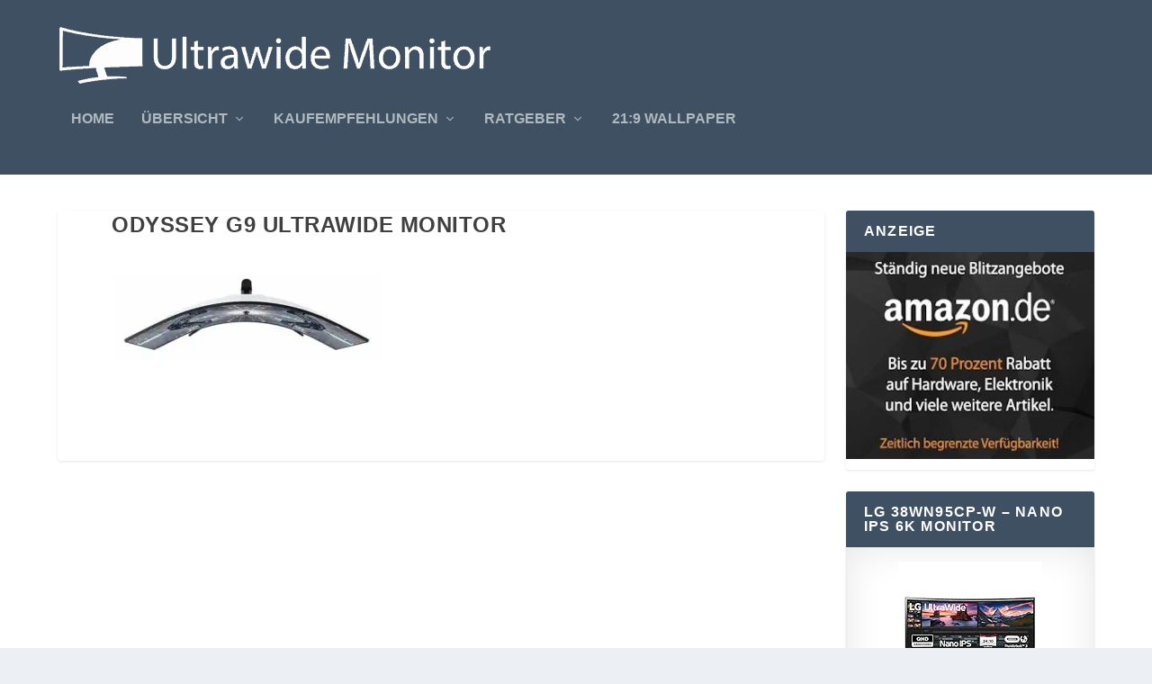

--- FILE ---
content_type: text/html; charset=UTF-8
request_url: https://www.ultrawide-monitor.de/die-besten-ultrawide-monitore/odyssey-g9-ultrawide-monitor/
body_size: 23097
content:
<!DOCTYPE html>
<!--[if IE 6]>
<html id="ie6" lang="de">
<![endif]-->
<!--[if IE 7]>
<html id="ie7" lang="de">
<![endif]-->
<!--[if IE 8]>
<html id="ie8" lang="de">
<![endif]-->
<!--[if !(IE 6) | !(IE 7) | !(IE 8)  ]><!-->
<html lang="de">
<!--<![endif]-->
<head>
	<meta charset="UTF-8" />
			
	<meta http-equiv="X-UA-Compatible" content="IE=edge">
	<link rel="pingback" href="https://www.ultrawide-monitor.de/xmlrpc.php" />

		<!--[if lt IE 9]>
	<script src="https://www.ultrawide-monitor.de/wp-content/themes/Extra/scripts/ext/html5.js" type="text/javascript"></script>
	<![endif]-->

	<script type="text/javascript">
		document.documentElement.className = 'js';
	</script>

	<meta name='robots' content='index, follow, max-image-preview:large, max-snippet:-1, max-video-preview:-1' />

	<!-- This site is optimized with the Yoast SEO plugin v26.7 - https://yoast.com/wordpress/plugins/seo/ -->
	<title>Odyssey G9 Ultrawide Monitor - Ultrawide Monitore</title>
	<link rel="canonical" href="https://www.ultrawide-monitor.de/die-besten-ultrawide-monitore/odyssey-g9-ultrawide-monitor/" />
	<meta property="og:locale" content="de_DE" />
	<meta property="og:type" content="article" />
	<meta property="og:title" content="Odyssey G9 Ultrawide Monitor - Ultrawide Monitore" />
	<meta property="og:url" content="https://www.ultrawide-monitor.de/die-besten-ultrawide-monitore/odyssey-g9-ultrawide-monitor/" />
	<meta property="og:site_name" content="Ultrawide Monitore" />
	<meta property="article:modified_time" content="2023-05-23T14:27:02+00:00" />
	<meta property="og:image" content="https://www.ultrawide-monitor.de/die-besten-ultrawide-monitore/odyssey-g9-ultrawide-monitor" />
	<meta property="og:image:width" content="684" />
	<meta property="og:image:height" content="217" />
	<meta property="og:image:type" content="image/jpeg" />
	<script type="application/ld+json" class="yoast-schema-graph">{"@context":"https://schema.org","@graph":[{"@type":"WebPage","@id":"https://www.ultrawide-monitor.de/die-besten-ultrawide-monitore/odyssey-g9-ultrawide-monitor/","url":"https://www.ultrawide-monitor.de/die-besten-ultrawide-monitore/odyssey-g9-ultrawide-monitor/","name":"Odyssey G9 Ultrawide Monitor - Ultrawide Monitore","isPartOf":{"@id":"https://www.ultrawide-monitor.de/#website"},"primaryImageOfPage":{"@id":"https://www.ultrawide-monitor.de/die-besten-ultrawide-monitore/odyssey-g9-ultrawide-monitor/#primaryimage"},"image":{"@id":"https://www.ultrawide-monitor.de/die-besten-ultrawide-monitore/odyssey-g9-ultrawide-monitor/#primaryimage"},"thumbnailUrl":"https://www.ultrawide-monitor.de/wp-content/uploads/2023/05/Odyssey-G9-Ultrawide-Monitor.jpeg","datePublished":"2023-05-23T14:26:56+00:00","dateModified":"2023-05-23T14:27:02+00:00","breadcrumb":{"@id":"https://www.ultrawide-monitor.de/die-besten-ultrawide-monitore/odyssey-g9-ultrawide-monitor/#breadcrumb"},"inLanguage":"de","potentialAction":[{"@type":"ReadAction","target":["https://www.ultrawide-monitor.de/die-besten-ultrawide-monitore/odyssey-g9-ultrawide-monitor/"]}]},{"@type":"ImageObject","inLanguage":"de","@id":"https://www.ultrawide-monitor.de/die-besten-ultrawide-monitore/odyssey-g9-ultrawide-monitor/#primaryimage","url":"https://www.ultrawide-monitor.de/wp-content/uploads/2023/05/Odyssey-G9-Ultrawide-Monitor.jpeg","contentUrl":"https://www.ultrawide-monitor.de/wp-content/uploads/2023/05/Odyssey-G9-Ultrawide-Monitor.jpeg","width":684,"height":217,"caption":"Odyssey G9 Ultrawide Monitor"},{"@type":"BreadcrumbList","@id":"https://www.ultrawide-monitor.de/die-besten-ultrawide-monitore/odyssey-g9-ultrawide-monitor/#breadcrumb","itemListElement":[{"@type":"ListItem","position":1,"name":"Home","item":"https://www.ultrawide-monitor.de/"},{"@type":"ListItem","position":2,"name":"Die besten Ultrawide Monitore 2023: Ein umfassender Leitfaden","item":"https://www.ultrawide-monitor.de/die-besten-ultrawide-monitore/"},{"@type":"ListItem","position":3,"name":"Odyssey G9 Ultrawide Monitor"}]},{"@type":"WebSite","@id":"https://www.ultrawide-monitor.de/#website","url":"https://www.ultrawide-monitor.de/","name":"Ultrawide Monitore","description":"21:9 Ultrawide und Widescreen Monitore im Review","potentialAction":[{"@type":"SearchAction","target":{"@type":"EntryPoint","urlTemplate":"https://www.ultrawide-monitor.de/?s={search_term_string}"},"query-input":{"@type":"PropertyValueSpecification","valueRequired":true,"valueName":"search_term_string"}}],"inLanguage":"de"}]}</script>
	<!-- / Yoast SEO plugin. -->


<link rel="alternate" type="application/rss+xml" title="Ultrawide Monitore &raquo; Feed" href="https://www.ultrawide-monitor.de/feed/" />
<link rel="alternate" type="application/rss+xml" title="Ultrawide Monitore &raquo; Kommentar-Feed" href="https://www.ultrawide-monitor.de/comments/feed/" />
<link rel="alternate" title="oEmbed (JSON)" type="application/json+oembed" href="https://www.ultrawide-monitor.de/wp-json/oembed/1.0/embed?url=https%3A%2F%2Fwww.ultrawide-monitor.de%2Fdie-besten-ultrawide-monitore%2Fodyssey-g9-ultrawide-monitor%2F" />
<link rel="alternate" title="oEmbed (XML)" type="text/xml+oembed" href="https://www.ultrawide-monitor.de/wp-json/oembed/1.0/embed?url=https%3A%2F%2Fwww.ultrawide-monitor.de%2Fdie-besten-ultrawide-monitore%2Fodyssey-g9-ultrawide-monitor%2F&#038;format=xml" />
<meta content="ExtraChild v.1 License: GNU General Public" name="generator"/>
<link rel='stylesheet' id='wp-block-library-css' href='https://www.ultrawide-monitor.de/wp-includes/css/dist/block-library/style.min.css?ver=6.9' type='text/css' media='all' />
<style id='global-styles-inline-css' type='text/css'>
:root{--wp--preset--aspect-ratio--square: 1;--wp--preset--aspect-ratio--4-3: 4/3;--wp--preset--aspect-ratio--3-4: 3/4;--wp--preset--aspect-ratio--3-2: 3/2;--wp--preset--aspect-ratio--2-3: 2/3;--wp--preset--aspect-ratio--16-9: 16/9;--wp--preset--aspect-ratio--9-16: 9/16;--wp--preset--color--black: #000000;--wp--preset--color--cyan-bluish-gray: #abb8c3;--wp--preset--color--white: #ffffff;--wp--preset--color--pale-pink: #f78da7;--wp--preset--color--vivid-red: #cf2e2e;--wp--preset--color--luminous-vivid-orange: #ff6900;--wp--preset--color--luminous-vivid-amber: #fcb900;--wp--preset--color--light-green-cyan: #7bdcb5;--wp--preset--color--vivid-green-cyan: #00d084;--wp--preset--color--pale-cyan-blue: #8ed1fc;--wp--preset--color--vivid-cyan-blue: #0693e3;--wp--preset--color--vivid-purple: #9b51e0;--wp--preset--gradient--vivid-cyan-blue-to-vivid-purple: linear-gradient(135deg,rgb(6,147,227) 0%,rgb(155,81,224) 100%);--wp--preset--gradient--light-green-cyan-to-vivid-green-cyan: linear-gradient(135deg,rgb(122,220,180) 0%,rgb(0,208,130) 100%);--wp--preset--gradient--luminous-vivid-amber-to-luminous-vivid-orange: linear-gradient(135deg,rgb(252,185,0) 0%,rgb(255,105,0) 100%);--wp--preset--gradient--luminous-vivid-orange-to-vivid-red: linear-gradient(135deg,rgb(255,105,0) 0%,rgb(207,46,46) 100%);--wp--preset--gradient--very-light-gray-to-cyan-bluish-gray: linear-gradient(135deg,rgb(238,238,238) 0%,rgb(169,184,195) 100%);--wp--preset--gradient--cool-to-warm-spectrum: linear-gradient(135deg,rgb(74,234,220) 0%,rgb(151,120,209) 20%,rgb(207,42,186) 40%,rgb(238,44,130) 60%,rgb(251,105,98) 80%,rgb(254,248,76) 100%);--wp--preset--gradient--blush-light-purple: linear-gradient(135deg,rgb(255,206,236) 0%,rgb(152,150,240) 100%);--wp--preset--gradient--blush-bordeaux: linear-gradient(135deg,rgb(254,205,165) 0%,rgb(254,45,45) 50%,rgb(107,0,62) 100%);--wp--preset--gradient--luminous-dusk: linear-gradient(135deg,rgb(255,203,112) 0%,rgb(199,81,192) 50%,rgb(65,88,208) 100%);--wp--preset--gradient--pale-ocean: linear-gradient(135deg,rgb(255,245,203) 0%,rgb(182,227,212) 50%,rgb(51,167,181) 100%);--wp--preset--gradient--electric-grass: linear-gradient(135deg,rgb(202,248,128) 0%,rgb(113,206,126) 100%);--wp--preset--gradient--midnight: linear-gradient(135deg,rgb(2,3,129) 0%,rgb(40,116,252) 100%);--wp--preset--font-size--small: 13px;--wp--preset--font-size--medium: 20px;--wp--preset--font-size--large: 36px;--wp--preset--font-size--x-large: 42px;--wp--preset--spacing--20: 0.44rem;--wp--preset--spacing--30: 0.67rem;--wp--preset--spacing--40: 1rem;--wp--preset--spacing--50: 1.5rem;--wp--preset--spacing--60: 2.25rem;--wp--preset--spacing--70: 3.38rem;--wp--preset--spacing--80: 5.06rem;--wp--preset--shadow--natural: 6px 6px 9px rgba(0, 0, 0, 0.2);--wp--preset--shadow--deep: 12px 12px 50px rgba(0, 0, 0, 0.4);--wp--preset--shadow--sharp: 6px 6px 0px rgba(0, 0, 0, 0.2);--wp--preset--shadow--outlined: 6px 6px 0px -3px rgb(255, 255, 255), 6px 6px rgb(0, 0, 0);--wp--preset--shadow--crisp: 6px 6px 0px rgb(0, 0, 0);}:root { --wp--style--global--content-size: 856px;--wp--style--global--wide-size: 1280px; }:where(body) { margin: 0; }.wp-site-blocks > .alignleft { float: left; margin-right: 2em; }.wp-site-blocks > .alignright { float: right; margin-left: 2em; }.wp-site-blocks > .aligncenter { justify-content: center; margin-left: auto; margin-right: auto; }:where(.is-layout-flex){gap: 0.5em;}:where(.is-layout-grid){gap: 0.5em;}.is-layout-flow > .alignleft{float: left;margin-inline-start: 0;margin-inline-end: 2em;}.is-layout-flow > .alignright{float: right;margin-inline-start: 2em;margin-inline-end: 0;}.is-layout-flow > .aligncenter{margin-left: auto !important;margin-right: auto !important;}.is-layout-constrained > .alignleft{float: left;margin-inline-start: 0;margin-inline-end: 2em;}.is-layout-constrained > .alignright{float: right;margin-inline-start: 2em;margin-inline-end: 0;}.is-layout-constrained > .aligncenter{margin-left: auto !important;margin-right: auto !important;}.is-layout-constrained > :where(:not(.alignleft):not(.alignright):not(.alignfull)){max-width: var(--wp--style--global--content-size);margin-left: auto !important;margin-right: auto !important;}.is-layout-constrained > .alignwide{max-width: var(--wp--style--global--wide-size);}body .is-layout-flex{display: flex;}.is-layout-flex{flex-wrap: wrap;align-items: center;}.is-layout-flex > :is(*, div){margin: 0;}body .is-layout-grid{display: grid;}.is-layout-grid > :is(*, div){margin: 0;}body{padding-top: 0px;padding-right: 0px;padding-bottom: 0px;padding-left: 0px;}:root :where(.wp-element-button, .wp-block-button__link){background-color: #32373c;border-width: 0;color: #fff;font-family: inherit;font-size: inherit;font-style: inherit;font-weight: inherit;letter-spacing: inherit;line-height: inherit;padding-top: calc(0.667em + 2px);padding-right: calc(1.333em + 2px);padding-bottom: calc(0.667em + 2px);padding-left: calc(1.333em + 2px);text-decoration: none;text-transform: inherit;}.has-black-color{color: var(--wp--preset--color--black) !important;}.has-cyan-bluish-gray-color{color: var(--wp--preset--color--cyan-bluish-gray) !important;}.has-white-color{color: var(--wp--preset--color--white) !important;}.has-pale-pink-color{color: var(--wp--preset--color--pale-pink) !important;}.has-vivid-red-color{color: var(--wp--preset--color--vivid-red) !important;}.has-luminous-vivid-orange-color{color: var(--wp--preset--color--luminous-vivid-orange) !important;}.has-luminous-vivid-amber-color{color: var(--wp--preset--color--luminous-vivid-amber) !important;}.has-light-green-cyan-color{color: var(--wp--preset--color--light-green-cyan) !important;}.has-vivid-green-cyan-color{color: var(--wp--preset--color--vivid-green-cyan) !important;}.has-pale-cyan-blue-color{color: var(--wp--preset--color--pale-cyan-blue) !important;}.has-vivid-cyan-blue-color{color: var(--wp--preset--color--vivid-cyan-blue) !important;}.has-vivid-purple-color{color: var(--wp--preset--color--vivid-purple) !important;}.has-black-background-color{background-color: var(--wp--preset--color--black) !important;}.has-cyan-bluish-gray-background-color{background-color: var(--wp--preset--color--cyan-bluish-gray) !important;}.has-white-background-color{background-color: var(--wp--preset--color--white) !important;}.has-pale-pink-background-color{background-color: var(--wp--preset--color--pale-pink) !important;}.has-vivid-red-background-color{background-color: var(--wp--preset--color--vivid-red) !important;}.has-luminous-vivid-orange-background-color{background-color: var(--wp--preset--color--luminous-vivid-orange) !important;}.has-luminous-vivid-amber-background-color{background-color: var(--wp--preset--color--luminous-vivid-amber) !important;}.has-light-green-cyan-background-color{background-color: var(--wp--preset--color--light-green-cyan) !important;}.has-vivid-green-cyan-background-color{background-color: var(--wp--preset--color--vivid-green-cyan) !important;}.has-pale-cyan-blue-background-color{background-color: var(--wp--preset--color--pale-cyan-blue) !important;}.has-vivid-cyan-blue-background-color{background-color: var(--wp--preset--color--vivid-cyan-blue) !important;}.has-vivid-purple-background-color{background-color: var(--wp--preset--color--vivid-purple) !important;}.has-black-border-color{border-color: var(--wp--preset--color--black) !important;}.has-cyan-bluish-gray-border-color{border-color: var(--wp--preset--color--cyan-bluish-gray) !important;}.has-white-border-color{border-color: var(--wp--preset--color--white) !important;}.has-pale-pink-border-color{border-color: var(--wp--preset--color--pale-pink) !important;}.has-vivid-red-border-color{border-color: var(--wp--preset--color--vivid-red) !important;}.has-luminous-vivid-orange-border-color{border-color: var(--wp--preset--color--luminous-vivid-orange) !important;}.has-luminous-vivid-amber-border-color{border-color: var(--wp--preset--color--luminous-vivid-amber) !important;}.has-light-green-cyan-border-color{border-color: var(--wp--preset--color--light-green-cyan) !important;}.has-vivid-green-cyan-border-color{border-color: var(--wp--preset--color--vivid-green-cyan) !important;}.has-pale-cyan-blue-border-color{border-color: var(--wp--preset--color--pale-cyan-blue) !important;}.has-vivid-cyan-blue-border-color{border-color: var(--wp--preset--color--vivid-cyan-blue) !important;}.has-vivid-purple-border-color{border-color: var(--wp--preset--color--vivid-purple) !important;}.has-vivid-cyan-blue-to-vivid-purple-gradient-background{background: var(--wp--preset--gradient--vivid-cyan-blue-to-vivid-purple) !important;}.has-light-green-cyan-to-vivid-green-cyan-gradient-background{background: var(--wp--preset--gradient--light-green-cyan-to-vivid-green-cyan) !important;}.has-luminous-vivid-amber-to-luminous-vivid-orange-gradient-background{background: var(--wp--preset--gradient--luminous-vivid-amber-to-luminous-vivid-orange) !important;}.has-luminous-vivid-orange-to-vivid-red-gradient-background{background: var(--wp--preset--gradient--luminous-vivid-orange-to-vivid-red) !important;}.has-very-light-gray-to-cyan-bluish-gray-gradient-background{background: var(--wp--preset--gradient--very-light-gray-to-cyan-bluish-gray) !important;}.has-cool-to-warm-spectrum-gradient-background{background: var(--wp--preset--gradient--cool-to-warm-spectrum) !important;}.has-blush-light-purple-gradient-background{background: var(--wp--preset--gradient--blush-light-purple) !important;}.has-blush-bordeaux-gradient-background{background: var(--wp--preset--gradient--blush-bordeaux) !important;}.has-luminous-dusk-gradient-background{background: var(--wp--preset--gradient--luminous-dusk) !important;}.has-pale-ocean-gradient-background{background: var(--wp--preset--gradient--pale-ocean) !important;}.has-electric-grass-gradient-background{background: var(--wp--preset--gradient--electric-grass) !important;}.has-midnight-gradient-background{background: var(--wp--preset--gradient--midnight) !important;}.has-small-font-size{font-size: var(--wp--preset--font-size--small) !important;}.has-medium-font-size{font-size: var(--wp--preset--font-size--medium) !important;}.has-large-font-size{font-size: var(--wp--preset--font-size--large) !important;}.has-x-large-font-size{font-size: var(--wp--preset--font-size--x-large) !important;}
/*# sourceURL=global-styles-inline-css */
</style>

<link rel='stylesheet' id='imbaf-widgets-css' href='https://www.ultrawide-monitor.de/wp-content/plugins/affilipus-master/css/common/widgets.css?ver=1.9.3' type='text/css' media='all' />
<link rel='stylesheet' id='imbaf-formats-css' href='https://www.ultrawide-monitor.de/wp-content/plugins/affilipus-master/css/common/formats.css?ver=1.9.3' type='text/css' media='all' />
<link rel='stylesheet' id='imbaf-buttons-css' href='https://www.ultrawide-monitor.de/wp-content/plugins/affilipus-master/css/common/buttons.css?ver=1.9.3' type='text/css' media='all' />
<link rel='stylesheet' id='imbaf-comptable-values-css' href='https://www.ultrawide-monitor.de/wp-content/plugins/affilipus-master/css/common/comptable-values.css?ver=1.9.3' type='text/css' media='all' />
<link rel='stylesheet' id='star-rating-css' href='https://www.ultrawide-monitor.de/wp-content/plugins/affilipus-master/css/common/star-rating.css?ver=1.9.3' type='text/css' media='all' />
<link rel='stylesheet' id='font-awesome-css' href='https://www.ultrawide-monitor.de/wp-content/plugins/affilipus-master/libs/font-awesome/css/font-awesome.css?ver=1.9.3' type='text/css' media='all' />
<link rel='stylesheet' id='lets-review-css' href='https://www.ultrawide-monitor.de/wp-content/plugins/lets-review/frontend/css/lets-review-style.min.css?ver=2.0.0' type='text/css' media='all' />
<link rel='stylesheet' id='fontAwesome-css' href='https://www.ultrawide-monitor.de/wp-content/plugins/lets-review/admin/css/fonts/font-awesome/css/font-awesome.min.css?ver=2.0.0' type='text/css' media='all' />
<link rel='stylesheet' id='extra-style-parent-css' href='https://www.ultrawide-monitor.de/wp-content/themes/Extra/style.min.css?ver=4.27.4' type='text/css' media='all' />
<link rel='stylesheet' id='extra-dynamic-css' href='https://www.ultrawide-monitor.de/wp-content/et-cache/19633/et-extra-dynamic-19633.css?ver=1743402120' type='text/css' media='all' />
<link rel='stylesheet' id='borlabs-cookie-css' href='https://www.ultrawide-monitor.de/wp-content/cache/borlabs-cookie/borlabs-cookie_1_de.css?ver=2.3.5-27' type='text/css' media='all' />
<link rel='stylesheet' id='tablepress-default-css' href='https://www.ultrawide-monitor.de/wp-content/tablepress-combined.min.css?ver=33' type='text/css' media='all' />
<link rel='stylesheet' id='extra-style-css' href='https://www.ultrawide-monitor.de/wp-content/themes/extra-child/style.css?ver=4.27.4' type='text/css' media='all' />
<script type="text/javascript" src="https://www.ultrawide-monitor.de/wp-includes/js/jquery/jquery.min.js?ver=3.7.1" id="jquery-core-js"></script>
<script type="text/javascript" src="https://www.ultrawide-monitor.de/wp-includes/js/jquery/jquery-migrate.min.js?ver=3.4.1" id="jquery-migrate-js"></script>
<script type="text/javascript" id="cegg-price-alert-js-extra">
/* <![CDATA[ */
var ceggPriceAlert = {"ajaxurl":"https://www.ultrawide-monitor.de/wp-admin/admin-ajax.php","nonce":"555f71c9f5"};
//# sourceURL=cegg-price-alert-js-extra
/* ]]> */
</script>
<script type="text/javascript" src="https://www.ultrawide-monitor.de/wp-content/plugins/content-egg/res/js/price_alert.js?ver=12.5.1" id="cegg-price-alert-js"></script>
<link rel="https://api.w.org/" href="https://www.ultrawide-monitor.de/wp-json/" /><link rel="alternate" title="JSON" type="application/json" href="https://www.ultrawide-monitor.de/wp-json/wp/v2/media/19633" /><link rel="EditURI" type="application/rsd+xml" title="RSD" href="https://www.ultrawide-monitor.de/xmlrpc.php?rsd" />
<meta name="generator" content="WordPress 6.9" />
<link rel='shortlink' href='https://www.ultrawide-monitor.de/?p=19633' />
<style type="text/css">.aawp .aawp-tb__row--highlight{background-color:#256aaf;}.aawp .aawp-tb__row--highlight{color:#fff;}.aawp .aawp-tb__row--highlight a{color:#fff;}</style><meta name="viewport" content="width=device-width, initial-scale=1.0, maximum-scale=1.0, user-scalable=1" /><link rel="icon" href="https://www.ultrawide-monitor.de/wp-content/uploads/2019/08/cropped-Ultrawide-Monitor-Icon-32x32.png" sizes="32x32" />
<link rel="icon" href="https://www.ultrawide-monitor.de/wp-content/uploads/2019/08/cropped-Ultrawide-Monitor-Icon-192x192.png" sizes="192x192" />
<link rel="apple-touch-icon" href="https://www.ultrawide-monitor.de/wp-content/uploads/2019/08/cropped-Ultrawide-Monitor-Icon-180x180.png" />
<meta name="msapplication-TileImage" content="https://www.ultrawide-monitor.de/wp-content/uploads/2019/08/cropped-Ultrawide-Monitor-Icon-270x270.png" />
<link rel="stylesheet" id="et-extra-customizer-global-cached-inline-styles" href="https://www.ultrawide-monitor.de/wp-content/et-cache/global/et-extra-customizer-global.min.css?ver=1743048880" /><style id="et-critical-inline-css"></style>
<link rel='stylesheet' id='aawp-css' href='https://www.ultrawide-monitor.de/wp-content/plugins/aawp/assets/dist/css/main.css?ver=4.4.0' type='text/css' media='all' />
</head>
<body class="attachment wp-singular attachment-template-default single single-attachment postid-19633 attachmentid-19633 attachment-jpeg wp-theme-Extra wp-child-theme-extra-child aawp-custom et_extra et_fixed_nav et_pb_gutters3 et_primary_nav_dropdown_animation_Default et_secondary_nav_dropdown_animation_Default with_sidebar with_sidebar_right et_includes_sidebar et-db">
	<div id="page-container" class="page-container">
				<!-- Header -->
		<header class="header left-right">
			
			<!-- Main Header -->
			<div id="main-header-wrapper">
				<div id="main-header" data-fixed-height="80">
					<div class="container">
					<!-- ET Ad -->
						
						
						<!-- Logo -->
						<a class="logo" href="https://www.ultrawide-monitor.de/" data-fixed-height="51">
							<img src="http://ultrawide-monitor.de/wp-content/uploads/2020/05/Ultrawide-Monitor-Logo.png" width="490" height="64" alt="Ultrawide Monitore" id="logo" />
						</a>

						
						<!-- ET Navigation -->
						<div id="et-navigation">
							<ul id="et-menu" class="nav"><li id="menu-item-16877" class="menu-item menu-item-type-post_type menu-item-object-page menu-item-home menu-item-16877"><a href="https://www.ultrawide-monitor.de/">Home</a></li>
<li id="menu-item-15836" class="menu-item menu-item-type-post_type menu-item-object-page menu-item-has-children menu-item-15836"><a href="https://www.ultrawide-monitor.de/uebersicht/">Übersicht</a>
<ul class="sub-menu">
	<li id="menu-item-16493" class="menu-item menu-item-type-post_type menu-item-object-page menu-item-has-children menu-item-16493"><a href="https://www.ultrawide-monitor.de/uebersicht/">alle Monitore</a>
	<ul class="sub-menu">
		<li id="menu-item-18755" class="menu-item menu-item-type-taxonomy menu-item-object-category menu-item-has-children menu-item-18755"><a href="https://www.ultrawide-monitor.de/category/hersteller/">Hersteller</a>
		<ul class="sub-menu">
			<li id="menu-item-18756" class="menu-item menu-item-type-taxonomy menu-item-object-category menu-item-18756"><a href="https://www.ultrawide-monitor.de/category/hersteller/acer/">Acer</a></li>
			<li id="menu-item-18757" class="menu-item menu-item-type-taxonomy menu-item-object-category menu-item-18757"><a href="https://www.ultrawide-monitor.de/category/hersteller/aoc-hersteller/">AOC</a></li>
			<li id="menu-item-18758" class="menu-item menu-item-type-taxonomy menu-item-object-category menu-item-18758"><a href="https://www.ultrawide-monitor.de/category/hersteller/asus/">Asus</a></li>
			<li id="menu-item-18759" class="menu-item menu-item-type-taxonomy menu-item-object-category menu-item-18759"><a href="https://www.ultrawide-monitor.de/category/hersteller/benq/">BenQ</a></li>
			<li id="menu-item-18760" class="menu-item menu-item-type-taxonomy menu-item-object-category menu-item-18760"><a href="https://www.ultrawide-monitor.de/category/hersteller/dell/">Dell</a></li>
			<li id="menu-item-18761" class="menu-item menu-item-type-taxonomy menu-item-object-category menu-item-18761"><a href="https://www.ultrawide-monitor.de/category/hersteller/hewlett-packard/">Hewlett-Packard</a></li>
			<li id="menu-item-18762" class="menu-item menu-item-type-taxonomy menu-item-object-category menu-item-18762"><a href="https://www.ultrawide-monitor.de/category/hersteller/hkc/">HKC</a></li>
			<li id="menu-item-18763" class="menu-item menu-item-type-taxonomy menu-item-object-category menu-item-18763"><a href="https://www.ultrawide-monitor.de/category/hersteller/iiyama/">Iiyama</a></li>
			<li id="menu-item-18764" class="menu-item menu-item-type-taxonomy menu-item-object-category menu-item-18764"><a href="https://www.ultrawide-monitor.de/category/hersteller/lenovo-hersteller/">Lenovo</a></li>
			<li id="menu-item-18765" class="menu-item menu-item-type-taxonomy menu-item-object-category menu-item-18765"><a href="https://www.ultrawide-monitor.de/category/hersteller/lg/">LG</a></li>
			<li id="menu-item-18766" class="menu-item menu-item-type-taxonomy menu-item-object-category menu-item-18766"><a href="https://www.ultrawide-monitor.de/category/hersteller/medion/">Medion</a></li>
			<li id="menu-item-18767" class="menu-item menu-item-type-taxonomy menu-item-object-category menu-item-18767"><a href="https://www.ultrawide-monitor.de/category/hersteller/nec/">NEC</a></li>
			<li id="menu-item-18768" class="menu-item menu-item-type-taxonomy menu-item-object-category menu-item-18768"><a href="https://www.ultrawide-monitor.de/category/hersteller/philips/">Philips</a></li>
			<li id="menu-item-18769" class="menu-item menu-item-type-taxonomy menu-item-object-category menu-item-18769"><a href="https://www.ultrawide-monitor.de/category/hersteller/samsung/">Samsung</a></li>
			<li id="menu-item-18770" class="menu-item menu-item-type-taxonomy menu-item-object-category menu-item-18770"><a href="https://www.ultrawide-monitor.de/category/hersteller/viewsonic/">Viewsonic</a></li>
		</ul>
</li>
		<li id="menu-item-18738" class="menu-item menu-item-type-taxonomy menu-item-object-category menu-item-has-children menu-item-18738"><a href="https://www.ultrawide-monitor.de/category/art/">Art</a>
		<ul class="sub-menu">
			<li id="menu-item-18739" class="menu-item menu-item-type-taxonomy menu-item-object-category menu-item-18739"><a href="https://www.ultrawide-monitor.de/category/art/budget/">Budget</a></li>
			<li id="menu-item-18740" class="menu-item menu-item-type-taxonomy menu-item-object-category menu-item-18740"><a href="https://www.ultrawide-monitor.de/category/art/curved/">Curved</a></li>
			<li id="menu-item-18741" class="menu-item menu-item-type-taxonomy menu-item-object-category menu-item-18741"><a href="https://www.ultrawide-monitor.de/category/art/flat/">Flat</a></li>
			<li id="menu-item-18742" class="menu-item menu-item-type-taxonomy menu-item-object-category menu-item-18742"><a href="https://www.ultrawide-monitor.de/category/art/mac/">Mac</a></li>
			<li id="menu-item-18743" class="menu-item menu-item-type-taxonomy menu-item-object-category menu-item-18743"><a href="https://www.ultrawide-monitor.de/category/art/office/">Office</a></li>
		</ul>
</li>
		<li id="menu-item-18744" class="menu-item menu-item-type-taxonomy menu-item-object-category menu-item-has-children menu-item-18744"><a href="https://www.ultrawide-monitor.de/category/aufloesung/">Auflösung</a>
		<ul class="sub-menu">
			<li id="menu-item-18745" class="menu-item menu-item-type-taxonomy menu-item-object-category menu-item-18745"><a href="https://www.ultrawide-monitor.de/category/aufloesung/2560x1080-aufloesung/">2.560 x 1.080</a></li>
			<li id="menu-item-18746" class="menu-item menu-item-type-taxonomy menu-item-object-category menu-item-18746"><a href="https://www.ultrawide-monitor.de/category/aufloesung/3440x1440-aufloesung/">3.440 x 1.440</a></li>
			<li id="menu-item-18747" class="menu-item menu-item-type-taxonomy menu-item-object-category menu-item-18747"><a href="https://www.ultrawide-monitor.de/category/aufloesung/3840x1600-aufloesung/">3.840 x 1.600</a></li>
			<li id="menu-item-18748" class="menu-item menu-item-type-taxonomy menu-item-object-category menu-item-18748"><a href="https://www.ultrawide-monitor.de/category/aufloesung/5-120-x-2-160/">5.120 x 2.160</a></li>
		</ul>
</li>
		<li id="menu-item-18749" class="menu-item menu-item-type-taxonomy menu-item-object-category menu-item-has-children menu-item-18749"><a href="https://www.ultrawide-monitor.de/category/diagonale/">Bildschirmdiagonale</a>
		<ul class="sub-menu">
			<li id="menu-item-19425" class="menu-item menu-item-type-taxonomy menu-item-object-category menu-item-19425"><a href="https://www.ultrawide-monitor.de/category/diagonale/27-zoll/">27 Zoll</a></li>
			<li id="menu-item-18750" class="menu-item menu-item-type-taxonomy menu-item-object-category menu-item-18750"><a href="https://www.ultrawide-monitor.de/category/diagonale/29/">29 Zoll</a></li>
			<li id="menu-item-18751" class="menu-item menu-item-type-taxonomy menu-item-object-category menu-item-18751"><a href="https://www.ultrawide-monitor.de/category/diagonale/34/">34-35 Zoll</a></li>
			<li id="menu-item-18752" class="menu-item menu-item-type-taxonomy menu-item-object-category menu-item-18752"><a href="https://www.ultrawide-monitor.de/category/diagonale/38/">38 Zoll</a></li>
		</ul>
</li>
		<li id="menu-item-18753" class="menu-item menu-item-type-taxonomy menu-item-object-category menu-item-18753"><a href="https://www.ultrawide-monitor.de/category/gaming/">Gaming Monitore</a></li>
	</ul>
</li>
	<li id="menu-item-16494" class="menu-item menu-item-type-post_type menu-item-object-page menu-item-16494"><a href="https://www.ultrawide-monitor.de/ultrawide-monitor-vergleich/">Vergleichstabelle</a></li>
</ul>
</li>
<li id="menu-item-15834" class="menu-item menu-item-type-post_type menu-item-object-page menu-item-has-children menu-item-15834"><a href="https://www.ultrawide-monitor.de/kaufempfehlungen/">Kaufempfehlungen</a>
<ul class="sub-menu">
	<li id="menu-item-18227" class="menu-item menu-item-type-post_type menu-item-object-page menu-item-18227"><a href="https://www.ultrawide-monitor.de/kaufempfehlungen/">Kaufempfehlungen Übersicht</a></li>
	<li id="menu-item-18225" class="menu-item menu-item-type-post_type menu-item-object-page menu-item-18225"><a href="https://www.ultrawide-monitor.de/ultrawide-gaming-monitore/">Ultrawide Gaming Monitore</a></li>
	<li id="menu-item-18224" class="menu-item menu-item-type-post_type menu-item-object-page menu-item-18224"><a href="https://www.ultrawide-monitor.de/ultrawide-curved-monitore/">Ultrawide Curved Monitore</a></li>
	<li id="menu-item-18226" class="menu-item menu-item-type-post_type menu-item-object-page menu-item-18226"><a href="https://www.ultrawide-monitor.de/ultrawide-monitore-mac/">Ultrawide Monitore für Macuser</a></li>
	<li id="menu-item-16886" class="menu-item menu-item-type-post_type menu-item-object-page menu-item-16886"><a href="https://www.ultrawide-monitor.de/zubehoer-fuer-ultrawide-monitore/">Zubehör für Ultrawide Monitore</a></li>
</ul>
</li>
<li id="menu-item-15835" class="menu-item menu-item-type-post_type menu-item-object-page menu-item-has-children menu-item-15835"><a href="https://www.ultrawide-monitor.de/hilfe/">Ratgeber</a>
<ul class="sub-menu">
	<li id="menu-item-19643" class="menu-item menu-item-type-post_type menu-item-object-post menu-item-19643"><a href="https://www.ultrawide-monitor.de/die-besten-ultrawide-monitore/">Die besten Ultrawide Monitore 2023</a></li>
</ul>
</li>
<li id="menu-item-16875" class="menu-item menu-item-type-post_type menu-item-object-page menu-item-16875"><a href="https://www.ultrawide-monitor.de/wallpaper/">21:9 Wallpaper</a></li>
</ul>							<div id="et-mobile-navigation">
			<span class="show-menu">
				<div class="show-menu-button">
					<span></span>
					<span></span>
					<span></span>
				</div>
				<p>Seite auswählen</p>
			</span>
			<nav>
			</nav>
		</div> <!-- /#et-mobile-navigation -->						</div><!-- /#et-navigation -->
					</div><!-- /.container -->
				</div><!-- /#main-header -->
			</div><!-- /#main-header-wrapper -->

		</header>

				<div id="main-content">
		<div class="container">
		<div id="content-area" class="with_sidebar with_sidebar_right clearfix">
			<div class="et_pb_extra_column_main">
								<article id="post-19633" class="module single-post-module post-19633 attachment type-attachment status-inherit hentry">
					<div class="post-wrap">
						<h1 class="entry-title">Odyssey G9 Ultrawide Monitor</h1>
						<div class="post-content entry-content">
							<p class="attachment"><a href='https://www.ultrawide-monitor.de/wp-content/uploads/2023/05/Odyssey-G9-Ultrawide-Monitor.jpeg'><img decoding="async" width="300" height="95" src="https://www.ultrawide-monitor.de/wp-content/uploads/2023/05/Odyssey-G9-Ultrawide-Monitor-300x95.jpeg" class="attachment-medium size-medium" alt="Odyssey G9 Ultrawide Monitor" srcset="https://www.ultrawide-monitor.de/wp-content/uploads/2023/05/Odyssey-G9-Ultrawide-Monitor-300x95.jpeg 300w, https://www.ultrawide-monitor.de/wp-content/uploads/2023/05/Odyssey-G9-Ultrawide-Monitor.jpeg 684w" sizes="(max-width: 300px) 100vw, 300px" /></a></p>
													</div>
					</div><!-- /.post-wrap -->
				</article>
				
							</div><!-- /.et_pb_extra_column.et_pb_extra_column_main -->

			<div class="et_pb_extra_column_sidebar">
	<div id="media_image-4" class="et_pb_widget widget_media_image"><h4 class="widgettitle">Anzeige</h4><a href="https://amzn.to/2WcpUFQ" target="_blank"><img width="385" height="321" src="https://www.ultrawide-monitor.de/wp-content/uploads/2019/05/ade.jpg" class="image wp-image-17910  attachment-full size-full" alt="" style="max-width: 100%; height: auto;" title="ade" decoding="async" loading="lazy" srcset="https://www.ultrawide-monitor.de/wp-content/uploads/2019/05/ade.jpg 385w, https://www.ultrawide-monitor.de/wp-content/uploads/2019/05/ade-180x150.jpg 180w" sizes="(max-width: 385px) 100vw, 385px" /></a></div> <!-- end .et_pb_widget --><div id="aawp_widget_box-3" class="et_pb_widget widget_aawp_widget_box"><h4 class="widgettitle">LG 38WN95CP-W &#8211; nano IPS 6k Monitor</h4>
<div class="aawp aawp-widget">

            
            
<div class="aawp-product aawp-product--widget-vertical aawp-product--inline-info aawp-product--style-light"  data-aawp-product-asin="B0BZ8VPPVX" data-aawp-product-id="6268" data-aawp-tracking-id="uwmde-21" data-aawp-product-title="LG UltraWide Curved QHD+ Monitor 38WN95CP-W 95,29 cm - 38 Zoll AH-IPS-Panel AMD FreeSync HDR10 Weiß/Silber">

    
    <a class="aawp-product__image-link"
       href="https://www.amazon.de/dp/B0BZ8VPPVX?tag=uwmde-21&linkCode=ogi&th=1&psc=1" title="LG UltraWide Curved QHD+ Monitor 38WN95CP-W 95,29 cm - 38 Zoll, AH-IPS-Panel, AMD FreeSync, HDR10, Weiß/Silber" rel="nofollow noopener sponsored" target="_blank">
        <img class="aawp-product__image" src="https://m.media-amazon.com/images/I/41AFMSn3KRL._SL160_.jpg" alt="LG UltraWide Curved QHD+ Monitor 38WN95CP-W 95,29 cm - 38 Zoll, AH-IPS-Panel, AMD FreeSync, HDR10, Weiß/Silber"  />
    </a>

    <div class="aawp-product__content">
        <a class="aawp-product__title" href="https://www.amazon.de/dp/B0BZ8VPPVX?tag=uwmde-21&linkCode=ogi&th=1&psc=1" title="LG UltraWide Curved QHD+ Monitor 38WN95CP-W 95,29 cm - 38 Zoll, AH-IPS-Panel, AMD FreeSync, HDR10, Weiß/Silber" rel="nofollow noopener sponsored" target="_blank">
            LG UltraWide Curved QHD+ Monitor 38WN95CP-W 95,29 cm - 38 Zoll, AH-IPS-Panel, AMD FreeSync, HDR10, Weiß/Silber*        </a>

        <div class="aawp-product__meta">
            
                    </div>
    </div>

    <div class="aawp-product__footer">

        <div class="aawp-product__pricing">
            
                            <span class="aawp-product__price aawp-product__price--current"></span>
                    </div>

        <a class="aawp-button aawp-button--buy aawp-button aawp-button--amazon aawp-button--icon aawp-button--icon-amazon-black" href="https://www.amazon.de/dp/B0BZ8VPPVX?tag=uwmde-21&#038;linkCode=ogi&#038;th=1&#038;psc=1" title="bei Amazon ansehen" target="_blank" rel="nofollow noopener sponsored">bei Amazon ansehen</a>
                    <span class="aawp-product__info">Preis inkl. MwSt., zzgl. Versandkosten</span>
            </div>
</div>

    
</div>
<p class="aawp-disclaimer">Letzte Aktualisierung am 16.01.2026 / Affiliate Links / Bilder von der Amazon Product Advertising API</p></div> <!-- end .et_pb_widget -->
		<div id="recent-posts-4" class="et_pb_widget widget_recent_entries">
		<h4 class="widgettitle">Neue Monitore</h4>
		<ul>
											<li>
					<a href="https://www.ultrawide-monitor.de/lg-38wn95cp-w-beeindruckende-ultrawide-monitor-mit-qhd-aufloesung/">LG 38WN95CP-W: beeindruckende UltraWide Monitor mit QHD+ Auflösung</a>
									</li>
											<li>
					<a href="https://www.ultrawide-monitor.de/die-besten-ultrawide-monitore/">Die besten Ultrawide Monitore 2023: Ein umfassender Leitfaden</a>
									</li>
											<li>
					<a href="https://www.ultrawide-monitor.de/samsung-s34j552wqr/">Ich schaue mit den Samsung S34J552WQR Ultrawide Monitor an</a>
									</li>
											<li>
					<a href="https://www.ultrawide-monitor.de/philips-346b1c/">Der Philips 346B1C: Nicht nur bürotauglich</a>
									</li>
											<li>
					<a href="https://www.ultrawide-monitor.de/samsung-odyssey-g7-240-hz-wqhd-qled-gaming-monitor/">Samsung Odyssey G7 &#8211; 240 Hz WQHD QLED Gaming Monitor</a>
									</li>
					</ul>

		</div> <!-- end .et_pb_widget --><div id="lets-review-widget-3" class="et_pb_widget lets_review_widget"><h4 class="widgettitle">Top 10 Ultrawide Monitore</h4>                <div class="cb-lets-review-widget cb-clearfix cb-widget-design-base">
                                        <article class="cb-widget-post cb-clearfix cb-lr-font-p cb-fi-on cb-widget-design-3">
                            
                            
                                                            <div class="cb-mask">
                                                <div class="cb-final-score">
                <div class="cb-score-bg" style="background-color:#0688cd; "></div>
                <div class="cb-score cb-format-1">91</div>
            </div>
                                                <a href="https://www.ultrawide-monitor.de/dell-ultrasharp-u3818dw/">
                                        <img src="https://www.ultrawide-monitor.de/wp-content/uploads/2018/03/Dell-Ultrasharp-U3818DW_front-90x60.jpg" alt="">
                                    </a>
                                </div>
                                <div class="cb-meta">
                                    <h4 class="cb-title cb-lr-font-heading"><a href="https://www.ultrawide-monitor.de/dell-ultrasharp-u3818dw/">Dell Ultrasharp U3818DW</a></h4>
                                </div>

                            
                            
                                                    </article>

                                                
                                            <article class="cb-widget-post cb-clearfix cb-lr-font-p cb-fi-on cb-widget-design-3">
                            
                            
                                                            <div class="cb-mask">
                                                <div class="cb-final-score">
                <div class="cb-score-bg" style="background-color:#0688cd; "></div>
                <div class="cb-score cb-format-1">91</div>
            </div>
                                                <a href="https://www.ultrawide-monitor.de/lg-38wk95u-5k/">
                                        <img src="https://www.ultrawide-monitor.de/wp-content/uploads/2018/10/LG-34WK95U-90x60.jpg" alt="">
                                    </a>
                                </div>
                                <div class="cb-meta">
                                    <h4 class="cb-title cb-lr-font-heading"><a href="https://www.ultrawide-monitor.de/lg-38wk95u-5k/">LG 34WK95U &#8211; 5K Ultrawide Monitor</a></h4>
                                </div>

                            
                            
                                                    </article>

                                                
                                            <article class="cb-widget-post cb-clearfix cb-lr-font-p cb-fi-on cb-widget-design-3">
                            
                            
                                                            <div class="cb-mask">
                                                <div class="cb-final-score">
                <div class="cb-score-bg" style="background-color:#0688cd; "></div>
                <div class="cb-score cb-format-1">89</div>
            </div>
                                                <a href="https://www.ultrawide-monitor.de/dell-ultrasharp-u3417w/">
                                        <img src="https://www.ultrawide-monitor.de/wp-content/uploads/2016/11/dell-u3417W_940-90x60.jpg" alt="">
                                    </a>
                                </div>
                                <div class="cb-meta">
                                    <h4 class="cb-title cb-lr-font-heading"><a href="https://www.ultrawide-monitor.de/dell-ultrasharp-u3417w/">Dell UltraSharp U3417W Curved</a></h4>
                                </div>

                            
                            
                                                    </article>

                                                
                                            <article class="cb-widget-post cb-clearfix cb-lr-font-p cb-fi-on cb-widget-design-3">
                            
                            
                                                            <div class="cb-mask">
                                                <div class="cb-final-score">
                <div class="cb-score-bg" style="background-color:#0688cd; "></div>
                <div class="cb-score cb-format-1">89</div>
            </div>
                                                <a href="https://www.ultrawide-monitor.de/lg-38wk95c/">
                                        <img src="https://www.ultrawide-monitor.de/wp-content/uploads/2018/10/LG-38WK95C-90x60.jpg" alt="">
                                    </a>
                                </div>
                                <div class="cb-meta">
                                    <h4 class="cb-title cb-lr-font-heading"><a href="https://www.ultrawide-monitor.de/lg-38wk95c/">LG 38WK95C Ultrawide Monitor</a></h4>
                                </div>

                            
                            
                                                    </article>

                                                
                                            <article class="cb-widget-post cb-clearfix cb-lr-font-p cb-fi-on cb-widget-design-3">
                            
                            
                                                            <div class="cb-mask">
                                                <div class="cb-final-score">
                <div class="cb-score-bg" style="background-color:#0688cd; "></div>
                <div class="cb-score cb-format-1">89</div>
            </div>
                                                <a href="https://www.ultrawide-monitor.de/lg-38wn95cp-w-beeindruckende-ultrawide-monitor-mit-qhd-aufloesung/">
                                        <img src="https://www.ultrawide-monitor.de/wp-content/uploads/2023/09/38WN95CP-W-Nano-IPS-90x60.jpeg" alt="">
                                    </a>
                                </div>
                                <div class="cb-meta">
                                    <h4 class="cb-title cb-lr-font-heading"><a href="https://www.ultrawide-monitor.de/lg-38wn95cp-w-beeindruckende-ultrawide-monitor-mit-qhd-aufloesung/">LG 38WN95CP-W: beeindruckende UltraWide Monitor mit QHD+ Auflösung</a></h4>
                                </div>

                            
                            
                                                    </article>

                                                
                                            <article class="cb-widget-post cb-clearfix cb-lr-font-p cb-fi-on cb-widget-design-3">
                            
                            
                                                            <div class="cb-mask">
                                                <div class="cb-final-score">
                <div class="cb-score-bg" style="background-color:#0688cd; "></div>
                <div class="cb-score cb-format-1">88</div>
            </div>
                                                <a href="https://www.ultrawide-monitor.de/lg-34uc87-curved-ultrawide-monitor/">
                                        <img src="https://www.ultrawide-monitor.de/wp-content/uploads/2014/12/LG_34UC87-90x60.jpg" alt="">
                                    </a>
                                </div>
                                <div class="cb-meta">
                                    <h4 class="cb-title cb-lr-font-heading"><a href="https://www.ultrawide-monitor.de/lg-34uc87-curved-ultrawide-monitor/">LG 34UC87 Curved Ultrawide Monitor</a></h4>
                                </div>

                            
                            
                                                    </article>

                                                
                                            <article class="cb-widget-post cb-clearfix cb-lr-font-p cb-fi-on cb-widget-design-3">
                            
                            
                                                            <div class="cb-mask">
                                                <div class="cb-final-score">
                <div class="cb-score-bg" style="background-color:#0688cd; "></div>
                <div class="cb-score cb-format-1">88</div>
            </div>
                                                <a href="https://www.ultrawide-monitor.de/aoc-agon-ag352qcx/">
                                        <img src="https://www.ultrawide-monitor.de/wp-content/uploads/2016/11/aoc_agon_ag352qcx_front-90x60.jpg" alt="">
                                    </a>
                                </div>
                                <div class="cb-meta">
                                    <h4 class="cb-title cb-lr-font-heading"><a href="https://www.ultrawide-monitor.de/aoc-agon-ag352qcx/">AOC Agon AG352QCX</a></h4>
                                </div>

                            
                            
                                                    </article>

                                                
                                            <article class="cb-widget-post cb-clearfix cb-lr-font-p cb-fi-on cb-widget-design-3">
                            
                            
                                                            <div class="cb-mask">
                                                <div class="cb-final-score">
                <div class="cb-score-bg" style="background-color:#0688cd; "></div>
                <div class="cb-score cb-format-1">88</div>
            </div>
                                                <a href="https://www.ultrawide-monitor.de/dell-aw3418hw/">
                                        <img src="https://www.ultrawide-monitor.de/wp-content/uploads/2018/10/Dell-AW3418HW-90x60.jpg" alt="">
                                    </a>
                                </div>
                                <div class="cb-meta">
                                    <h4 class="cb-title cb-lr-font-heading"><a href="https://www.ultrawide-monitor.de/dell-aw3418hw/">Dell Alienware AW3418HW</a></h4>
                                </div>

                            
                            
                                                    </article>

                                                
                                            <article class="cb-widget-post cb-clearfix cb-lr-font-p cb-fi-on cb-widget-design-3">
                            
                            
                                                            <div class="cb-mask">
                                                <div class="cb-final-score">
                <div class="cb-score-bg" style="background-color:#0688cd; "></div>
                <div class="cb-score cb-format-1">87</div>
            </div>
                                                <a href="https://www.ultrawide-monitor.de/dell-ultrasharp-u3415w-curved-2/">
                                        <img src="https://www.ultrawide-monitor.de/wp-content/uploads/2015/01/DELL_U3415W-90x60.jpg" alt="">
                                    </a>
                                </div>
                                <div class="cb-meta">
                                    <h4 class="cb-title cb-lr-font-heading"><a href="https://www.ultrawide-monitor.de/dell-ultrasharp-u3415w-curved-2/">Dell UltraSharp U3415W Curved</a></h4>
                                </div>

                            
                            
                                                    </article>

                                                
                                            <article class="cb-widget-post cb-clearfix cb-lr-font-p cb-fi-on cb-widget-design-3">
                            
                            
                                                            <div class="cb-mask">
                                                <div class="cb-final-score">
                <div class="cb-score-bg" style="background-color:#0688cd; "></div>
                <div class="cb-score cb-format-1">87</div>
            </div>
                                                <a href="https://www.ultrawide-monitor.de/samsung-s34e790c/">
                                        <img src="https://www.ultrawide-monitor.de/wp-content/uploads/2015/01/Samsung_SE790C-90x60.jpg" alt="">
                                    </a>
                                </div>
                                <div class="cb-meta">
                                    <h4 class="cb-title cb-lr-font-heading"><a href="https://www.ultrawide-monitor.de/samsung-s34e790c/">Samsung S34E790C</a></h4>
                                </div>

                            
                            
                                                    </article>

                                        </div>

                </div> <!-- end .et_pb_widget --><div id="text-13" class="et_pb_widget widget_text"><h4 class="widgettitle">* Affiliate-Links</h4>			<div class="textwidget"><p>Unsere Artikel enthalten Werbelinks, die mit einem Amazon- oder link-Symbol gekennzeichnet sind. Für jeden Kauf über unseren Link erhalten wir eine kleine Provision, mit denen wir beispielsweise unsere Server-Kosten decken. Der Kaufpreis ändert sich für Sie dadurch nicht. Vielen Dank.</p>
</div>
		</div> <!-- end .et_pb_widget --><div id="aawp_widget_bestseller-3" class="et_pb_widget widget_aawp_widget_bestseller"><h4 class="widgettitle">Bestseller</h4>
<div class="aawp aawp-widget">

            
            
<div class="aawp-product aawp-product--widget-small aawp-product--inline-info aawp-product--bestseller aawp-product--ribbon"  data-aawp-product-asin="B0BRL8B5L5" data-aawp-product-id="6283" data-aawp-tracking-id="uwmde-21" data-aawp-product-title="Samsung Gaming Monitor G5 C34G55TWWP 34 Zoll VA-Panel UWQHD-Auflösung AMD FreeSync Premium Krümmung 1000R Bildwiederholrate 165 Hz Reaktionszeit 1 ms  MPRT  schwarz">

    <span class="aawp-product__ribbon aawp-product__ribbon--bestseller">Bestseller Nr. 1</span>
    <span class="aawp-product__inner">
        <a class="aawp-product__image-link" href="https://www.amazon.de/dp/B0BRL8B5L5?tag=uwmde-21&linkCode=ogi&th=1&psc=1&keywords=ultrawide%20monitor" title="Samsung Gaming Monitor G5 C34G55TWWP, 34 Zoll, VA-Panel, UWQHD-Auflösung, AMD FreeSync Premium, Krümmung 1000R, Bildwiederholrate 165 Hz, Reaktionszeit 1 ms (MPRT), schwarz" rel="nofollow noopener sponsored" target="_blank">
            <img class="aawp-product__image" src="https://m.media-amazon.com/images/I/41NkE0-jA+L._SL160_.jpg" alt="Samsung Gaming Monitor G5 C34G55TWWP, 34 Zoll, VA-Panel, UWQHD-Auflösung, AMD FreeSync Premium, Krümmung 1000R, Bildwiederholrate 165 Hz, Reaktionszeit 1 ms (MPRT), schwarz"  />
        </a>
        <span class="aawp-product__content">
            <a class="aawp-product__title" href="https://www.amazon.de/dp/B0BRL8B5L5?tag=uwmde-21&linkCode=ogi&th=1&psc=1&keywords=ultrawide%20monitor" title="Samsung Gaming Monitor G5 C34G55TWWP, 34 Zoll, VA-Panel, UWQHD-Auflösung, AMD FreeSync Premium, Krümmung 1000R, Bildwiederholrate 165 Hz, Reaktionszeit 1 ms (MPRT), schwarz" rel="nofollow noopener sponsored" target="_blank">Samsung Gaming Monitor G5 C34G55TWWP, 34 Zoll,...</a>
            <span class="aawp-product__meta">
                
                                    <span class="aawp-product__price aawp-product__price--current">249,00 EUR</span>
                            </span>
        </span>
    </span>

</div>

            
            
<div class="aawp-product aawp-product--widget-small aawp-product--inline-info aawp-product--bestseller aawp-product--ribbon"  data-aawp-product-asin="B0CNH24KTM" data-aawp-product-id="6310" data-aawp-tracking-id="uwmde-21" data-aawp-product-title="AOC Gaming CU34G2XP - 34 Zoll WQHD Curved Monitor 180 Hz FreeSync Prem HDR400  3440x1440 1ms GtG HDMI DisplayPort USB Hub  schwarz-rot">

    <span class="aawp-product__ribbon aawp-product__ribbon--bestseller">Bestseller Nr. 2</span>
    <span class="aawp-product__inner">
        <a class="aawp-product__image-link" href="https://www.amazon.de/dp/B0CNH24KTM?tag=uwmde-21&linkCode=ogi&th=1&psc=1&keywords=ultrawide%20monitor" title="AOC Gaming CU34G2XP - 34 Zoll WQHD Curved Monitor, 180 Hz, FreeSync Prem., HDR400 (3440x1440, 1ms GtG, HDMI, DisplayPort, USB Hub) schwarz-rot" rel="nofollow noopener sponsored" target="_blank">
            <img class="aawp-product__image" src="https://m.media-amazon.com/images/I/41FaHeyftzL._SL160_.jpg" alt="AOC Gaming CU34G2XP - 34 Zoll WQHD Curved Monitor, 180 Hz, FreeSync Prem., HDR400 (3440x1440, 1ms GtG, HDMI, DisplayPort, USB Hub) schwarz-rot"  />
        </a>
        <span class="aawp-product__content">
            <a class="aawp-product__title" href="https://www.amazon.de/dp/B0CNH24KTM?tag=uwmde-21&linkCode=ogi&th=1&psc=1&keywords=ultrawide%20monitor" title="AOC Gaming CU34G2XP - 34 Zoll WQHD Curved Monitor, 180 Hz, FreeSync Prem., HDR400 (3440x1440, 1ms GtG, HDMI, DisplayPort, USB Hub) schwarz-rot" rel="nofollow noopener sponsored" target="_blank">AOC Gaming CU34G2XP - 34 Zoll WQHD Curved Monitor,...</a>
            <span class="aawp-product__meta">
                
                                    <span class="aawp-product__price aawp-product__price--current">282,71 EUR</span>
                            </span>
        </span>
    </span>

</div>

            
            
<div class="aawp-product aawp-product--widget-small aawp-product--inline-info aawp-product--bestseller aawp-product--ribbon"  data-aawp-product-asin="B0F29SWF25" data-aawp-product-id="6311" data-aawp-tracking-id="uwmde-21" data-aawp-product-title="Dell 34 Plus USB-C Monitor - S3425DW WQHD  3440x1440  21 9 Curved 120Hz VA 1ms AMD FreeSync Premium HDR10 Höhenverstellbar Eingebaute Lautsprecher 2 USB-C 2 HDMI 2 USB 3 Jahre Garantiens">

    <span class="aawp-product__ribbon aawp-product__ribbon--bestseller">Bestseller Nr. 3</span>
    <span class="aawp-product__inner">
        <a class="aawp-product__image-link" href="https://www.amazon.de/dp/B0F29SWF25?tag=uwmde-21&linkCode=ogi&th=1&psc=1&keywords=ultrawide%20monitor" title="Dell 34 Plus USB-C Monitor - S3425DW, WQHD (3440x1440), 21:9 Curved, 120Hz, VA, 1ms, AMD FreeSync Premium, HDR10, Höhenverstellbar, Eingebaute Lautsprecher, 2 USB-C, 2 HDMI, 2 USB, 3 Jahre Garantiens" rel="nofollow noopener sponsored" target="_blank">
            <img class="aawp-product__image" src="https://m.media-amazon.com/images/I/41oTaXgx2fL._SL160_.jpg" alt="Dell 34 Plus USB-C Monitor - S3425DW, WQHD (3440x1440), 21:9 Curved, 120Hz, VA, 1ms, AMD FreeSync Premium, HDR10, Höhenverstellbar, Eingebaute Lautsprecher, 2 USB-C, 2 HDMI, 2 USB, 3 Jahre Garantiens"  />
        </a>
        <span class="aawp-product__content">
            <a class="aawp-product__title" href="https://www.amazon.de/dp/B0F29SWF25?tag=uwmde-21&linkCode=ogi&th=1&psc=1&keywords=ultrawide%20monitor" title="Dell 34 Plus USB-C Monitor - S3425DW, WQHD (3440x1440), 21:9 Curved, 120Hz, VA, 1ms, AMD FreeSync Premium, HDR10, Höhenverstellbar, Eingebaute Lautsprecher, 2 USB-C, 2 HDMI, 2 USB, 3 Jahre Garantiens" rel="nofollow noopener sponsored" target="_blank">Dell 34 Plus USB-C Monitor - S3425DW, WQHD...</a>
            <span class="aawp-product__meta">
                
                                    <span class="aawp-product__price aawp-product__price--current">360,09 EUR</span>
                            </span>
        </span>
    </span>

</div>

            
            
<div class="aawp-product aawp-product--widget-small aawp-product--ribbon aawp-product--sale aawp-product--inline-info aawp-product--bestseller"  data-aawp-product-asin="B0DGLVL1GY" data-aawp-product-id="6285" data-aawp-tracking-id="uwmde-21" data-aawp-product-title="LG 34 Zoll UltraWide 1800R Curved QHD Monitor 3440 x 1440 34WR50QK-B.AEU 21 9 5ms GtG 100 Hz HDR10 99% sRGB PBP-Modus OnScreen Control AMD FreeSync - Schwarz">

    <span class="aawp-product__ribbon aawp-product__ribbon--sale">Angebot: -19%</span><span class="aawp-product__ribbon aawp-product__ribbon--bestseller">Bestseller Nr. 4</span>
    <span class="aawp-product__inner">
        <a class="aawp-product__image-link" href="https://www.amazon.de/dp/B0DGLVL1GY?tag=uwmde-21&linkCode=ogi&th=1&psc=1&keywords=ultrawide%20monitor" title="LG, 34 Zoll, UltraWide, 1800R Curved QHD Monitor, 3440 x 1440, 34WR50QK-B.AEU, 21:9, 5ms GtG, 100 Hz, HDR10, 99% sRGB, PBP-Modus, OnScreen Control, AMD FreeSync - Schwarz" rel="nofollow noopener sponsored" target="_blank">
            <img class="aawp-product__image" src="https://m.media-amazon.com/images/I/41pueg1U-gL._SL160_.jpg" alt="LG, 34 Zoll, UltraWide, 1800R Curved QHD Monitor, 3440 x 1440, 34WR50QK-B.AEU, 21:9, 5ms GtG, 100 Hz, HDR10, 99% sRGB, PBP-Modus, OnScreen Control, AMD FreeSync - Schwarz"  />
        </a>
        <span class="aawp-product__content">
            <a class="aawp-product__title" href="https://www.amazon.de/dp/B0DGLVL1GY?tag=uwmde-21&linkCode=ogi&th=1&psc=1&keywords=ultrawide%20monitor" title="LG, 34 Zoll, UltraWide, 1800R Curved QHD Monitor, 3440 x 1440, 34WR50QK-B.AEU, 21:9, 5ms GtG, 100 Hz, HDR10, 99% sRGB, PBP-Modus, OnScreen Control, AMD FreeSync - Schwarz" rel="nofollow noopener sponsored" target="_blank">LG, 34 Zoll, UltraWide, 1800R Curved QHD Monitor,...</a>
            <span class="aawp-product__meta">
                
                                    <span class="aawp-product__price aawp-product__price--current">265,00 EUR</span>
                            </span>
        </span>
    </span>

</div>

            
            
<div class="aawp-product aawp-product--widget-small aawp-product--inline-info aawp-product--bestseller aawp-product--ribbon"  data-aawp-product-asin="B0BRLBG6C1" data-aawp-product-id="6306" data-aawp-tracking-id="uwmde-21" data-aawp-product-title="Samsung ViewFinity S50C Monitor S34C500GAU 34 Zoll VA-Panel Ultra WQHD Auflösung Eco Saving Plus AMD Freesync HDR10 5 ms Reaktionszeit Bildwiederholrate 100 Hz Schwarz">

    <span class="aawp-product__ribbon aawp-product__ribbon--bestseller">Bestseller Nr. 5</span>
    <span class="aawp-product__inner">
        <a class="aawp-product__image-link" href="https://www.amazon.de/dp/B0BRLBG6C1?tag=uwmde-21&linkCode=ogi&th=1&psc=1&keywords=ultrawide%20monitor" title="Samsung ViewFinity S50C Monitor S34C500GAU, 34 Zoll, VA-Panel, Ultra WQHD Auflösung, Eco Saving Plus, AMD Freesync, HDR10, 5 ms Reaktionszeit, Bildwiederholrate 100 Hz, Schwarz" rel="nofollow noopener sponsored" target="_blank">
            <img class="aawp-product__image" src="https://m.media-amazon.com/images/I/41X29kjiiZL._SL160_.jpg" alt="Samsung ViewFinity S50C Monitor S34C500GAU, 34 Zoll, VA-Panel, Ultra WQHD Auflösung, Eco Saving Plus, AMD Freesync, HDR10, 5 ms Reaktionszeit, Bildwiederholrate 100 Hz, Schwarz"  />
        </a>
        <span class="aawp-product__content">
            <a class="aawp-product__title" href="https://www.amazon.de/dp/B0BRLBG6C1?tag=uwmde-21&linkCode=ogi&th=1&psc=1&keywords=ultrawide%20monitor" title="Samsung ViewFinity S50C Monitor S34C500GAU, 34 Zoll, VA-Panel, Ultra WQHD Auflösung, Eco Saving Plus, AMD Freesync, HDR10, 5 ms Reaktionszeit, Bildwiederholrate 100 Hz, Schwarz" rel="nofollow noopener sponsored" target="_blank">Samsung ViewFinity S50C Monitor S34C500GAU, 34...</a>
            <span class="aawp-product__meta">
                
                                    <span class="aawp-product__price aawp-product__price--current">221,00 EUR</span>
                            </span>
        </span>
    </span>

</div>

    
</div>
<p class="aawp-disclaimer">Letzte Aktualisierung am 1.01.2026 / Affiliate Links / Bilder von der Amazon Product Advertising API</p></div> <!-- end .et_pb_widget --></div>

		</div> <!-- #content-area -->
	</div> <!-- .container -->
	</div> <!-- #main-content -->


			<footer id="main-footer">
				

		
				<div id="footer-bottom">
					<div class="container clearfix">
				
						<p id="footer-info">Designed by <a href="https://kreativorgan.de" target="_blank">kreativOrgan</a> | <a href="/impressum/">Impressum</a> | <a href="/datenschutzerklaerung/">Datenschutz</a> | <a href="/kontakt/">Kontakt</a></p>
					</div>	<!-- .container -->
				</div>
			</footer> <!-- #main-footer -->
		</div> <!-- #et-main-area -->


	</div> <!-- #page-container -->

	<script type="speculationrules">
{"prefetch":[{"source":"document","where":{"and":[{"href_matches":"/*"},{"not":{"href_matches":["/wp-*.php","/wp-admin/*","/wp-content/uploads/*","/wp-content/*","/wp-content/plugins/*","/wp-content/themes/extra-child/*","/wp-content/themes/Extra/*","/*\\?(.+)"]}},{"not":{"selector_matches":"a[rel~=\"nofollow\"]"}},{"not":{"selector_matches":".no-prefetch, .no-prefetch a"}}]},"eagerness":"conservative"}]}
</script>
<!--googleoff: all--><div data-nosnippet><script id="BorlabsCookieBoxWrap" type="text/template"><div
    id="BorlabsCookieBox"
    class="BorlabsCookie"
    role="dialog"
    aria-labelledby="CookieBoxTextHeadline"
    aria-describedby="CookieBoxTextDescription"
    aria-modal="true"
>
    <div class="top-center" style="display: none;">
        <div class="_brlbs-box-wrap">
            <div class="_brlbs-box _brlbs-box-advanced">
                <div class="cookie-box">
                    <div class="container">
                        <div class="row">
                            <div class="col-12">
                                <div class="_brlbs-flex-center">
                                    
                                    <span role="heading" aria-level="3" class="_brlbs-h3" id="CookieBoxTextHeadline">Datenschutzeinstellungen</span>
                                </div>

                                <p id="CookieBoxTextDescription"><span class="_brlbs-paragraph _brlbs-text-description">Wir nutzen Cookies auf unserer Website. Einige von ihnen sind essenziell, während andere uns helfen, diese Website und Ihre Erfahrung zu verbessern.</span> <span class="_brlbs-paragraph _brlbs-text-confirm-age">Wenn Sie unter 16 Jahre alt sind und Ihre Zustimmung zu freiwilligen Diensten geben möchten, müssen Sie Ihre Erziehungsberechtigten um Erlaubnis bitten.</span> <span class="_brlbs-paragraph _brlbs-text-technology">Wir verwenden Cookies und andere Technologien auf unserer Website. Einige von ihnen sind essenziell, während andere uns helfen, diese Website und Ihre Erfahrung zu verbessern.</span> <span class="_brlbs-paragraph _brlbs-text-personal-data">Personenbezogene Daten können verarbeitet werden (z. B. IP-Adressen), z. B. für personalisierte Anzeigen und Inhalte oder Anzeigen- und Inhaltsmessung.</span> <span class="_brlbs-paragraph _brlbs-text-more-information">Weitere Informationen über die Verwendung Ihrer Daten finden Sie in unserer  <a class="_brlbs-cursor" href="http://ultrawide-monitor.de/datenschutzerklaerung/">Datenschutzerklärung</a>.</span> <span class="_brlbs-paragraph _brlbs-text-revoke">Sie können Ihre Auswahl jederzeit unter <a class="_brlbs-cursor" href="#" data-cookie-individual>Einstellungen</a> widerrufen oder anpassen.</span></p>

                                                                    <fieldset>
                                        <legend class="sr-only">Datenschutzeinstellungen</legend>
                                        <ul>
                                                                                                <li>
                                                        <label class="_brlbs-checkbox">
                                                            Essenziell                                                            <input
                                                                id="checkbox-essential"
                                                                tabindex="0"
                                                                type="checkbox"
                                                                name="cookieGroup[]"
                                                                value="essential"
                                                                 checked                                                                 disabled                                                                data-borlabs-cookie-checkbox
                                                            >
                                                            <span class="_brlbs-checkbox-indicator"></span>
                                                        </label>
                                                    </li>
                                                                                                    <li>
                                                        <label class="_brlbs-checkbox">
                                                            Externe Medien                                                            <input
                                                                id="checkbox-external-media"
                                                                tabindex="0"
                                                                type="checkbox"
                                                                name="cookieGroup[]"
                                                                value="external-media"
                                                                 checked                                                                                                                                data-borlabs-cookie-checkbox
                                                            >
                                                            <span class="_brlbs-checkbox-indicator"></span>
                                                        </label>
                                                    </li>
                                                                                        </ul>
                                    </fieldset>

                                    
                                                                    <p class="_brlbs-accept">
                                        <a
                                            href="#"
                                            tabindex="0"
                                            role="button"
                                            class="_brlbs-btn _brlbs-btn-accept-all _brlbs-cursor"
                                            data-cookie-accept-all
                                        >
                                            Alle akzeptieren                                        </a>
                                    </p>

                                    <p class="_brlbs-accept">
                                        <a
                                            href="#"
                                            tabindex="0"
                                            role="button"
                                            id="CookieBoxSaveButton"
                                            class="_brlbs-btn _brlbs-cursor"
                                            data-cookie-accept
                                        >
                                            Speichern                                        </a>
                                    </p>
                                
                                                                    <p class="_brlbs-refuse-btn">
                                        <a
                                            class="_brlbs-btn _brlbs-cursor"
                                            href="#"
                                            tabindex="0"
                                            role="button"
                                            data-cookie-refuse
                                        >
                                            Nur essenzielle Cookies akzeptieren                                        </a>
                                    </p>
                                
                                <p class="_brlbs-manage-btn ">
                                    <a href="#" class="_brlbs-cursor _brlbs-btn " tabindex="0" role="button" data-cookie-individual>
                                        Individuelle Datenschutzeinstellungen                                    </a>
                                </p>

                                <p class="_brlbs-legal">
                                    <a href="#" class="_brlbs-cursor" tabindex="0" role="button" data-cookie-individual>
                                        Cookie-Details                                    </a>

                                                                            <span class="_brlbs-separator"></span>
                                        <a href="http://ultrawide-monitor.de/datenschutzerklaerung/" tabindex="0" role="button">
                                            Datenschutzerklärung                                        </a>
                                    
                                                                            <span class="_brlbs-separator"></span>
                                        <a href="http://ultrawide-monitor.de/impressum/" tabindex="0" role="button">
                                            Impressum                                        </a>
                                                                    </p>
                            </div>
                        </div>
                    </div>
                </div>

                <div
    class="cookie-preference"
    aria-hidden="true"
    role="dialog"
    aria-describedby="CookiePrefDescription"
    aria-modal="true"
>
    <div class="container not-visible">
        <div class="row no-gutters">
            <div class="col-12">
                <div class="row no-gutters align-items-top">
                    <div class="col-12">
                        <div class="_brlbs-flex-center">
                                                    <span role="heading" aria-level="3" class="_brlbs-h3">Datenschutzeinstellungen</span>
                        </div>

                        <p id="CookiePrefDescription">
                            <span class="_brlbs-paragraph _brlbs-text-confirm-age">Wenn Sie unter 16 Jahre alt sind und Ihre Zustimmung zu freiwilligen Diensten geben möchten, müssen Sie Ihre Erziehungsberechtigten um Erlaubnis bitten.</span> <span class="_brlbs-paragraph _brlbs-text-technology">Wir verwenden Cookies und andere Technologien auf unserer Website. Einige von ihnen sind essenziell, während andere uns helfen, diese Website und Ihre Erfahrung zu verbessern.</span> <span class="_brlbs-paragraph _brlbs-text-personal-data">Personenbezogene Daten können verarbeitet werden (z. B. IP-Adressen), z. B. für personalisierte Anzeigen und Inhalte oder Anzeigen- und Inhaltsmessung.</span> <span class="_brlbs-paragraph _brlbs-text-more-information">Weitere Informationen über die Verwendung Ihrer Daten finden Sie in unserer  <a class="_brlbs-cursor" href="http://ultrawide-monitor.de/datenschutzerklaerung/">Datenschutzerklärung</a>.</span> <span class="_brlbs-paragraph _brlbs-text-description">Hier finden Sie eine Übersicht über alle verwendeten Cookies. Sie können Ihre Einwilligung zu ganzen Kategorien geben oder sich weitere Informationen anzeigen lassen und so nur bestimmte Cookies auswählen.</span>                        </p>

                        <div class="row no-gutters align-items-center">
                            <div class="col-12 col-sm-10">
                                <p class="_brlbs-accept">
                                                                            <a
                                            href="#"
                                            class="_brlbs-btn _brlbs-btn-accept-all _brlbs-cursor"
                                            tabindex="0"
                                            role="button"
                                            data-cookie-accept-all
                                        >
                                            Alle akzeptieren                                        </a>
                                        
                                    <a
                                        href="#"
                                        id="CookiePrefSave"
                                        tabindex="0"
                                        role="button"
                                        class="_brlbs-btn _brlbs-cursor"
                                        data-cookie-accept
                                    >
                                        Speichern                                    </a>

                                                                            <a
                                            href="#"
                                            class="_brlbs-btn _brlbs-refuse-btn _brlbs-cursor"
                                            tabindex="0"
                                            role="button"
                                            data-cookie-refuse
                                        >
                                            Nur essenzielle Cookies akzeptieren                                        </a>
                                                                    </p>
                            </div>

                            <div class="col-12 col-sm-2">
                                <p class="_brlbs-refuse">
                                    <a
                                        href="#"
                                        class="_brlbs-cursor"
                                        tabindex="0"
                                        role="button"
                                        data-cookie-back
                                    >
                                        Zurück                                    </a>

                                                                    </p>
                            </div>
                        </div>
                    </div>
                </div>

                <div data-cookie-accordion>
                                            <fieldset>
                            <legend class="sr-only">Datenschutzeinstellungen</legend>

                                                                                                <div class="bcac-item">
                                        <div class="d-flex flex-row">
                                            <label class="w-75">
                                                <span role="heading" aria-level="4" class="_brlbs-h4">Essenziell (1)</span>
                                            </label>

                                            <div class="w-25 text-right">
                                                                                            </div>
                                        </div>

                                        <div class="d-block">
                                            <p>Essenzielle Cookies ermöglichen grundlegende Funktionen und sind für die einwandfreie Funktion der Website erforderlich.</p>

                                            <p class="text-center">
                                                <a
                                                    href="#"
                                                    class="_brlbs-cursor d-block"
                                                    tabindex="0"
                                                    role="button"
                                                    data-cookie-accordion-target="essential"
                                                >
                                                    <span data-cookie-accordion-status="show">
                                                        Cookie-Informationen anzeigen                                                    </span>

                                                    <span data-cookie-accordion-status="hide" class="borlabs-hide">
                                                        Cookie-Informationen ausblenden                                                    </span>
                                                </a>
                                            </p>
                                        </div>

                                        <div
                                            class="borlabs-hide"
                                            data-cookie-accordion-parent="essential"
                                        >
                                                                                            <table>
                                                    
                                                    <tr>
                                                        <th scope="row">Name</th>
                                                        <td>
                                                            <label>
                                                                Borlabs Cookie                                                            </label>
                                                        </td>
                                                    </tr>

                                                    <tr>
                                                        <th scope="row">Anbieter</th>
                                                        <td>Eigentümer dieser Website<span>, </span><a href="http://ultrawide-monitor.de/impressum/">Impressum</a></td>
                                                    </tr>

                                                                                                            <tr>
                                                            <th scope="row">Zweck</th>
                                                            <td>Speichert die Einstellungen der Besucher, die in der Cookie Box von Borlabs Cookie ausgewählt wurden.</td>
                                                        </tr>
                                                        
                                                    
                                                    
                                                                                                            <tr>
                                                            <th scope="row">Cookie Name</th>
                                                            <td>borlabs-cookie</td>
                                                        </tr>
                                                        
                                                                                                            <tr>
                                                            <th scope="row">Cookie Laufzeit</th>
                                                            <td>1 Jahr</td>
                                                        </tr>
                                                                                                        </table>
                                                                                        </div>
                                    </div>
                                                                                                                                                                                                                                                                        <div class="bcac-item">
                                        <div class="d-flex flex-row">
                                            <label class="w-75">
                                                <span role="heading" aria-level="4" class="_brlbs-h4">Externe Medien (7)</span>
                                            </label>

                                            <div class="w-25 text-right">
                                                                                                    <label class="_brlbs-btn-switch">
                                                        <span class="sr-only">Externe Medien</span>
                                                        <input
                                                            tabindex="0"
                                                            id="borlabs-cookie-group-external-media"
                                                            type="checkbox"
                                                            name="cookieGroup[]"
                                                            value="external-media"
                                                             checked                                                            data-borlabs-cookie-switch
                                                        />
                                                        <span class="_brlbs-slider"></span>
                                                        <span
                                                            class="_brlbs-btn-switch-status"
                                                            data-active="An"
                                                            data-inactive="Aus">
                                                        </span>
                                                    </label>
                                                                                                </div>
                                        </div>

                                        <div class="d-block">
                                            <p>Inhalte von Videoplattformen und Social-Media-Plattformen werden standardmäßig blockiert. Wenn Cookies von externen Medien akzeptiert werden, bedarf der Zugriff auf diese Inhalte keiner manuellen Einwilligung mehr.</p>

                                            <p class="text-center">
                                                <a
                                                    href="#"
                                                    class="_brlbs-cursor d-block"
                                                    tabindex="0"
                                                    role="button"
                                                    data-cookie-accordion-target="external-media"
                                                >
                                                    <span data-cookie-accordion-status="show">
                                                        Cookie-Informationen anzeigen                                                    </span>

                                                    <span data-cookie-accordion-status="hide" class="borlabs-hide">
                                                        Cookie-Informationen ausblenden                                                    </span>
                                                </a>
                                            </p>
                                        </div>

                                        <div
                                            class="borlabs-hide"
                                            data-cookie-accordion-parent="external-media"
                                        >
                                                                                            <table>
                                                                                                            <tr>
                                                            <th scope="row">Akzeptieren</th>
                                                            <td>
                                                                <label class="_brlbs-btn-switch _brlbs-btn-switch--textRight">
                                                                    <span class="sr-only">Facebook</span>
                                                                    <input
                                                                        id="borlabs-cookie-facebook"
                                                                        tabindex="0"
                                                                        type="checkbox" data-cookie-group="external-media"
                                                                        name="cookies[external-media][]"
                                                                        value="facebook"
                                                                         checked                                                                        data-borlabs-cookie-switch
                                                                    />

                                                                    <span class="_brlbs-slider"></span>

                                                                    <span
                                                                        class="_brlbs-btn-switch-status"
                                                                        data-active="An"
                                                                        data-inactive="Aus"
                                                                        aria-hidden="true">
                                                                    </span>
                                                                </label>
                                                            </td>
                                                        </tr>
                                                        
                                                    <tr>
                                                        <th scope="row">Name</th>
                                                        <td>
                                                            <label>
                                                                Facebook                                                            </label>
                                                        </td>
                                                    </tr>

                                                    <tr>
                                                        <th scope="row">Anbieter</th>
                                                        <td>Meta Platforms Ireland Limited, 4 Grand Canal Square, Dublin 2, Ireland</td>
                                                    </tr>

                                                                                                            <tr>
                                                            <th scope="row">Zweck</th>
                                                            <td>Wird verwendet, um Facebook-Inhalte zu entsperren.</td>
                                                        </tr>
                                                        
                                                                                                            <tr>
                                                            <th scope="row">Datenschutzerklärung</th>
                                                            <td class="_brlbs-pp-url">
                                                                <a
                                                                    href="https://www.facebook.com/privacy/explanation"
                                                                    target="_blank"
                                                                    rel="nofollow noopener noreferrer"
                                                                >
                                                                    https://www.facebook.com/privacy/explanation                                                                </a>
                                                            </td>
                                                        </tr>
                                                        
                                                                                                            <tr>
                                                            <th scope="row">Host(s)</th>
                                                            <td>.facebook.com</td>
                                                        </tr>
                                                        
                                                    
                                                                                                    </table>
                                                                                                <table>
                                                                                                            <tr>
                                                            <th scope="row">Akzeptieren</th>
                                                            <td>
                                                                <label class="_brlbs-btn-switch _brlbs-btn-switch--textRight">
                                                                    <span class="sr-only">Google Maps</span>
                                                                    <input
                                                                        id="borlabs-cookie-googlemaps"
                                                                        tabindex="0"
                                                                        type="checkbox" data-cookie-group="external-media"
                                                                        name="cookies[external-media][]"
                                                                        value="googlemaps"
                                                                         checked                                                                        data-borlabs-cookie-switch
                                                                    />

                                                                    <span class="_brlbs-slider"></span>

                                                                    <span
                                                                        class="_brlbs-btn-switch-status"
                                                                        data-active="An"
                                                                        data-inactive="Aus"
                                                                        aria-hidden="true">
                                                                    </span>
                                                                </label>
                                                            </td>
                                                        </tr>
                                                        
                                                    <tr>
                                                        <th scope="row">Name</th>
                                                        <td>
                                                            <label>
                                                                Google Maps                                                            </label>
                                                        </td>
                                                    </tr>

                                                    <tr>
                                                        <th scope="row">Anbieter</th>
                                                        <td>Google Ireland Limited, Gordon House, Barrow Street, Dublin 4, Ireland</td>
                                                    </tr>

                                                                                                            <tr>
                                                            <th scope="row">Zweck</th>
                                                            <td>Wird zum Entsperren von Google Maps-Inhalten verwendet.</td>
                                                        </tr>
                                                        
                                                                                                            <tr>
                                                            <th scope="row">Datenschutzerklärung</th>
                                                            <td class="_brlbs-pp-url">
                                                                <a
                                                                    href="https://policies.google.com/privacy"
                                                                    target="_blank"
                                                                    rel="nofollow noopener noreferrer"
                                                                >
                                                                    https://policies.google.com/privacy                                                                </a>
                                                            </td>
                                                        </tr>
                                                        
                                                                                                            <tr>
                                                            <th scope="row">Host(s)</th>
                                                            <td>.google.com</td>
                                                        </tr>
                                                        
                                                                                                            <tr>
                                                            <th scope="row">Cookie Name</th>
                                                            <td>NID</td>
                                                        </tr>
                                                        
                                                                                                            <tr>
                                                            <th scope="row">Cookie Laufzeit</th>
                                                            <td>6 Monate</td>
                                                        </tr>
                                                                                                        </table>
                                                                                                <table>
                                                                                                            <tr>
                                                            <th scope="row">Akzeptieren</th>
                                                            <td>
                                                                <label class="_brlbs-btn-switch _brlbs-btn-switch--textRight">
                                                                    <span class="sr-only">Instagram</span>
                                                                    <input
                                                                        id="borlabs-cookie-instagram"
                                                                        tabindex="0"
                                                                        type="checkbox" data-cookie-group="external-media"
                                                                        name="cookies[external-media][]"
                                                                        value="instagram"
                                                                         checked                                                                        data-borlabs-cookie-switch
                                                                    />

                                                                    <span class="_brlbs-slider"></span>

                                                                    <span
                                                                        class="_brlbs-btn-switch-status"
                                                                        data-active="An"
                                                                        data-inactive="Aus"
                                                                        aria-hidden="true">
                                                                    </span>
                                                                </label>
                                                            </td>
                                                        </tr>
                                                        
                                                    <tr>
                                                        <th scope="row">Name</th>
                                                        <td>
                                                            <label>
                                                                Instagram                                                            </label>
                                                        </td>
                                                    </tr>

                                                    <tr>
                                                        <th scope="row">Anbieter</th>
                                                        <td>Meta Platforms Ireland Limited, 4 Grand Canal Square, Dublin 2, Ireland</td>
                                                    </tr>

                                                                                                            <tr>
                                                            <th scope="row">Zweck</th>
                                                            <td>Wird verwendet, um Instagram-Inhalte zu entsperren.</td>
                                                        </tr>
                                                        
                                                                                                            <tr>
                                                            <th scope="row">Datenschutzerklärung</th>
                                                            <td class="_brlbs-pp-url">
                                                                <a
                                                                    href="https://www.instagram.com/legal/privacy/"
                                                                    target="_blank"
                                                                    rel="nofollow noopener noreferrer"
                                                                >
                                                                    https://www.instagram.com/legal/privacy/                                                                </a>
                                                            </td>
                                                        </tr>
                                                        
                                                                                                            <tr>
                                                            <th scope="row">Host(s)</th>
                                                            <td>.instagram.com</td>
                                                        </tr>
                                                        
                                                                                                            <tr>
                                                            <th scope="row">Cookie Name</th>
                                                            <td>pigeon_state</td>
                                                        </tr>
                                                        
                                                                                                            <tr>
                                                            <th scope="row">Cookie Laufzeit</th>
                                                            <td>Sitzung</td>
                                                        </tr>
                                                                                                        </table>
                                                                                                <table>
                                                                                                            <tr>
                                                            <th scope="row">Akzeptieren</th>
                                                            <td>
                                                                <label class="_brlbs-btn-switch _brlbs-btn-switch--textRight">
                                                                    <span class="sr-only">OpenStreetMap</span>
                                                                    <input
                                                                        id="borlabs-cookie-openstreetmap"
                                                                        tabindex="0"
                                                                        type="checkbox" data-cookie-group="external-media"
                                                                        name="cookies[external-media][]"
                                                                        value="openstreetmap"
                                                                         checked                                                                        data-borlabs-cookie-switch
                                                                    />

                                                                    <span class="_brlbs-slider"></span>

                                                                    <span
                                                                        class="_brlbs-btn-switch-status"
                                                                        data-active="An"
                                                                        data-inactive="Aus"
                                                                        aria-hidden="true">
                                                                    </span>
                                                                </label>
                                                            </td>
                                                        </tr>
                                                        
                                                    <tr>
                                                        <th scope="row">Name</th>
                                                        <td>
                                                            <label>
                                                                OpenStreetMap                                                            </label>
                                                        </td>
                                                    </tr>

                                                    <tr>
                                                        <th scope="row">Anbieter</th>
                                                        <td>Openstreetmap Foundation, St John’s Innovation Centre, Cowley Road, Cambridge CB4 0WS, United Kingdom</td>
                                                    </tr>

                                                                                                            <tr>
                                                            <th scope="row">Zweck</th>
                                                            <td>Wird verwendet, um OpenStreetMap-Inhalte zu entsperren.</td>
                                                        </tr>
                                                        
                                                                                                            <tr>
                                                            <th scope="row">Datenschutzerklärung</th>
                                                            <td class="_brlbs-pp-url">
                                                                <a
                                                                    href="https://wiki.osmfoundation.org/wiki/Privacy_Policy"
                                                                    target="_blank"
                                                                    rel="nofollow noopener noreferrer"
                                                                >
                                                                    https://wiki.osmfoundation.org/wiki/Privacy_Policy                                                                </a>
                                                            </td>
                                                        </tr>
                                                        
                                                                                                            <tr>
                                                            <th scope="row">Host(s)</th>
                                                            <td>.openstreetmap.org</td>
                                                        </tr>
                                                        
                                                                                                            <tr>
                                                            <th scope="row">Cookie Name</th>
                                                            <td>_osm_location, _osm_session, _osm_totp_token, _osm_welcome, _pk_id., _pk_ref., _pk_ses., qos_token</td>
                                                        </tr>
                                                        
                                                                                                            <tr>
                                                            <th scope="row">Cookie Laufzeit</th>
                                                            <td>1-10 Jahre</td>
                                                        </tr>
                                                                                                        </table>
                                                                                                <table>
                                                                                                            <tr>
                                                            <th scope="row">Akzeptieren</th>
                                                            <td>
                                                                <label class="_brlbs-btn-switch _brlbs-btn-switch--textRight">
                                                                    <span class="sr-only">Twitter</span>
                                                                    <input
                                                                        id="borlabs-cookie-twitter"
                                                                        tabindex="0"
                                                                        type="checkbox" data-cookie-group="external-media"
                                                                        name="cookies[external-media][]"
                                                                        value="twitter"
                                                                         checked                                                                        data-borlabs-cookie-switch
                                                                    />

                                                                    <span class="_brlbs-slider"></span>

                                                                    <span
                                                                        class="_brlbs-btn-switch-status"
                                                                        data-active="An"
                                                                        data-inactive="Aus"
                                                                        aria-hidden="true">
                                                                    </span>
                                                                </label>
                                                            </td>
                                                        </tr>
                                                        
                                                    <tr>
                                                        <th scope="row">Name</th>
                                                        <td>
                                                            <label>
                                                                Twitter                                                            </label>
                                                        </td>
                                                    </tr>

                                                    <tr>
                                                        <th scope="row">Anbieter</th>
                                                        <td>Twitter International Company, One Cumberland Place, Fenian Street, Dublin 2, D02 AX07, Ireland</td>
                                                    </tr>

                                                                                                            <tr>
                                                            <th scope="row">Zweck</th>
                                                            <td>Wird verwendet, um Twitter-Inhalte zu entsperren.</td>
                                                        </tr>
                                                        
                                                                                                            <tr>
                                                            <th scope="row">Datenschutzerklärung</th>
                                                            <td class="_brlbs-pp-url">
                                                                <a
                                                                    href="https://twitter.com/privacy"
                                                                    target="_blank"
                                                                    rel="nofollow noopener noreferrer"
                                                                >
                                                                    https://twitter.com/privacy                                                                </a>
                                                            </td>
                                                        </tr>
                                                        
                                                                                                            <tr>
                                                            <th scope="row">Host(s)</th>
                                                            <td>.twimg.com, .twitter.com</td>
                                                        </tr>
                                                        
                                                                                                            <tr>
                                                            <th scope="row">Cookie Name</th>
                                                            <td>__widgetsettings, local_storage_support_test</td>
                                                        </tr>
                                                        
                                                                                                            <tr>
                                                            <th scope="row">Cookie Laufzeit</th>
                                                            <td>Unbegrenzt</td>
                                                        </tr>
                                                                                                        </table>
                                                                                                <table>
                                                                                                            <tr>
                                                            <th scope="row">Akzeptieren</th>
                                                            <td>
                                                                <label class="_brlbs-btn-switch _brlbs-btn-switch--textRight">
                                                                    <span class="sr-only">Vimeo</span>
                                                                    <input
                                                                        id="borlabs-cookie-vimeo"
                                                                        tabindex="0"
                                                                        type="checkbox" data-cookie-group="external-media"
                                                                        name="cookies[external-media][]"
                                                                        value="vimeo"
                                                                         checked                                                                        data-borlabs-cookie-switch
                                                                    />

                                                                    <span class="_brlbs-slider"></span>

                                                                    <span
                                                                        class="_brlbs-btn-switch-status"
                                                                        data-active="An"
                                                                        data-inactive="Aus"
                                                                        aria-hidden="true">
                                                                    </span>
                                                                </label>
                                                            </td>
                                                        </tr>
                                                        
                                                    <tr>
                                                        <th scope="row">Name</th>
                                                        <td>
                                                            <label>
                                                                Vimeo                                                            </label>
                                                        </td>
                                                    </tr>

                                                    <tr>
                                                        <th scope="row">Anbieter</th>
                                                        <td>Vimeo Inc., 555 West 18th Street, New York, New York 10011, USA</td>
                                                    </tr>

                                                                                                            <tr>
                                                            <th scope="row">Zweck</th>
                                                            <td>Wird verwendet, um Vimeo-Inhalte zu entsperren.</td>
                                                        </tr>
                                                        
                                                                                                            <tr>
                                                            <th scope="row">Datenschutzerklärung</th>
                                                            <td class="_brlbs-pp-url">
                                                                <a
                                                                    href="https://vimeo.com/privacy"
                                                                    target="_blank"
                                                                    rel="nofollow noopener noreferrer"
                                                                >
                                                                    https://vimeo.com/privacy                                                                </a>
                                                            </td>
                                                        </tr>
                                                        
                                                                                                            <tr>
                                                            <th scope="row">Host(s)</th>
                                                            <td>player.vimeo.com</td>
                                                        </tr>
                                                        
                                                                                                            <tr>
                                                            <th scope="row">Cookie Name</th>
                                                            <td>vuid</td>
                                                        </tr>
                                                        
                                                                                                            <tr>
                                                            <th scope="row">Cookie Laufzeit</th>
                                                            <td>2 Jahre</td>
                                                        </tr>
                                                                                                        </table>
                                                                                                <table>
                                                                                                            <tr>
                                                            <th scope="row">Akzeptieren</th>
                                                            <td>
                                                                <label class="_brlbs-btn-switch _brlbs-btn-switch--textRight">
                                                                    <span class="sr-only">YouTube</span>
                                                                    <input
                                                                        id="borlabs-cookie-youtube"
                                                                        tabindex="0"
                                                                        type="checkbox" data-cookie-group="external-media"
                                                                        name="cookies[external-media][]"
                                                                        value="youtube"
                                                                         checked                                                                        data-borlabs-cookie-switch
                                                                    />

                                                                    <span class="_brlbs-slider"></span>

                                                                    <span
                                                                        class="_brlbs-btn-switch-status"
                                                                        data-active="An"
                                                                        data-inactive="Aus"
                                                                        aria-hidden="true">
                                                                    </span>
                                                                </label>
                                                            </td>
                                                        </tr>
                                                        
                                                    <tr>
                                                        <th scope="row">Name</th>
                                                        <td>
                                                            <label>
                                                                YouTube                                                            </label>
                                                        </td>
                                                    </tr>

                                                    <tr>
                                                        <th scope="row">Anbieter</th>
                                                        <td>Google Ireland Limited, Gordon House, Barrow Street, Dublin 4, Ireland</td>
                                                    </tr>

                                                                                                            <tr>
                                                            <th scope="row">Zweck</th>
                                                            <td>Wird verwendet, um YouTube-Inhalte zu entsperren.</td>
                                                        </tr>
                                                        
                                                                                                            <tr>
                                                            <th scope="row">Datenschutzerklärung</th>
                                                            <td class="_brlbs-pp-url">
                                                                <a
                                                                    href="https://policies.google.com/privacy"
                                                                    target="_blank"
                                                                    rel="nofollow noopener noreferrer"
                                                                >
                                                                    https://policies.google.com/privacy                                                                </a>
                                                            </td>
                                                        </tr>
                                                        
                                                                                                            <tr>
                                                            <th scope="row">Host(s)</th>
                                                            <td>google.com</td>
                                                        </tr>
                                                        
                                                                                                            <tr>
                                                            <th scope="row">Cookie Name</th>
                                                            <td>NID</td>
                                                        </tr>
                                                        
                                                                                                            <tr>
                                                            <th scope="row">Cookie Laufzeit</th>
                                                            <td>6 Monate</td>
                                                        </tr>
                                                                                                        </table>
                                                                                        </div>
                                    </div>
                                                                                                </fieldset>
                                        </div>

                <div class="d-flex justify-content-between">
                    <p class="_brlbs-branding flex-fill">
                                            </p>

                    <p class="_brlbs-legal flex-fill">
                                                    <a href="http://ultrawide-monitor.de/datenschutzerklaerung/">
                                Datenschutzerklärung                            </a>
                            
                                                    <span class="_brlbs-separator"></span>
                            
                                                    <a href="http://ultrawide-monitor.de/impressum/">
                                Impressum                            </a>
                                                </p>
                </div>
            </div>
        </div>
    </div>
</div>
            </div>
        </div>
    </div>
</div>
</script></div><!--googleon: all--><script type="text/javascript" id="lets-review-js-ext-js-extra">
/* <![CDATA[ */
var letsReview = {"letsReviewLb":"0"};
//# sourceURL=lets-review-js-ext-js-extra
/* ]]> */
</script>
<script type="text/javascript" src="https://www.ultrawide-monitor.de/wp-content/plugins/lets-review/frontend/js/lets-review-ext.js?ver=2.0.0" id="lets-review-js-ext-js"></script>
<script type="text/javascript" id="lets-review-js-js-extra">
/* <![CDATA[ */
var letsReview = {"letsReviewAUrl":"https://www.ultrawide-monitor.de/wp-admin/admin-ajax.php","letsReviewNonce":"3ed5825f5b","letsReviewUReviews":"0"};
//# sourceURL=lets-review-js-js-extra
/* ]]> */
</script>
<script type="text/javascript" src="https://www.ultrawide-monitor.de/wp-content/plugins/lets-review/frontend/js/lets-review-scripts.min.js?ver=2.0.0" id="lets-review-js-js"></script>
<script type="text/javascript" id="qppr_frontend_scripts-js-extra">
/* <![CDATA[ */
var qpprFrontData = {"linkData":{"http://www.ultrawide-monitor.de/category/wallpaper/":[0,1,""]},"siteURL":"https://www.ultrawide-monitor.de","siteURLq":"https://www.ultrawide-monitor.de"};
//# sourceURL=qppr_frontend_scripts-js-extra
/* ]]> */
</script>
<script type="text/javascript" src="https://www.ultrawide-monitor.de/wp-content/plugins/quick-pagepost-redirect-plugin/js/qppr_frontend_script.min.js?ver=5.2.4" id="qppr_frontend_scripts-js"></script>
<script type="text/javascript" src="https://www.ultrawide-monitor.de/wp-includes/js/masonry.min.js?ver=4.2.2" id="masonry-js"></script>
<script type="text/javascript" id="extra-scripts-js-extra">
/* <![CDATA[ */
var EXTRA = {"images_uri":"https://www.ultrawide-monitor.de/wp-content/themes/Extra/images/","ajaxurl":"https://www.ultrawide-monitor.de/wp-admin/admin-ajax.php","your_rating":"Deine Bewertung:","item_in_cart_count":"%d Item in Cart","items_in_cart_count":"%d Artikel im Warenkorb","item_count":"%d Item","items_count":"%d Artikel","rating_nonce":"1be077c470","timeline_nonce":"fb6a40dc9a","blog_feed_nonce":"cb7db98ec6","error":"Es ist ein Problem aufgetreten, bitte versuchen Sie es erneut.","contact_error_name_required":"Das Namensfeld darf nicht leer sein.","contact_error_email_required":"Das E-Mail-Feld darf nicht leer sein.","contact_error_email_invalid":"Bitte geben Sie eine g\u00fcltige E-Mail-Adresse ein.","is_ab_testing_active":"","is_cache_plugin_active":"no"};
var et_builder_utils_params = {"condition":{"diviTheme":false,"extraTheme":true},"scrollLocations":["app","top"],"builderScrollLocations":{"desktop":"app","tablet":"app","phone":"app"},"onloadScrollLocation":"app","builderType":"fe"};
var et_frontend_scripts = {"builderCssContainerPrefix":"#et-boc","builderCssLayoutPrefix":"#et-boc .et-l"};
var et_pb_custom = {"ajaxurl":"https://www.ultrawide-monitor.de/wp-admin/admin-ajax.php","images_uri":"https://www.ultrawide-monitor.de/wp-content/themes/Extra/images","builder_images_uri":"https://www.ultrawide-monitor.de/wp-content/themes/Extra/includes/builder/images","et_frontend_nonce":"0a0db6e1ce","subscription_failed":"Bitte \u00fcberpr\u00fcfen Sie die Felder unten aus, um sicherzustellen, dass Sie die richtigen Informationen eingegeben.","et_ab_log_nonce":"64be92219c","fill_message":"Bitte f\u00fcllen Sie die folgenden Felder aus:","contact_error_message":"Bitte folgende Fehler beheben:","invalid":"Ung\u00fcltige E-Mail","captcha":"Captcha","prev":"Vorherige","previous":"Vorherige","next":"Weiter","wrong_captcha":"Sie haben die falsche Zahl im Captcha eingegeben.","wrong_checkbox":"Kontrollk\u00e4stchen","ignore_waypoints":"no","is_divi_theme_used":"","widget_search_selector":".widget_search","ab_tests":[],"is_ab_testing_active":"","page_id":"19633","unique_test_id":"","ab_bounce_rate":"5","is_cache_plugin_active":"no","is_shortcode_tracking":"","tinymce_uri":"https://www.ultrawide-monitor.de/wp-content/themes/Extra/includes/builder/frontend-builder/assets/vendors","accent_color":"#00a8ff","waypoints_options":[]};
var et_pb_box_shadow_elements = [];
//# sourceURL=extra-scripts-js-extra
/* ]]> */
</script>
<script type="text/javascript" src="https://www.ultrawide-monitor.de/wp-content/themes/Extra/scripts/scripts.min.js?ver=4.27.4" id="extra-scripts-js"></script>
<script type="text/javascript" src="https://www.ultrawide-monitor.de/wp-content/themes/Extra/includes/builder/feature/dynamic-assets/assets/js/jquery.fitvids.js?ver=4.27.4" id="fitvids-js"></script>
<script type="text/javascript" id="q2w3_fixed_widget-js-extra">
/* <![CDATA[ */
var q2w3_sidebar_options = [{"sidebar":"sidebar-main","use_sticky_position":false,"margin_top":80,"margin_bottom":300,"stop_elements_selectors":"","screen_max_width":0,"screen_max_height":0,"widgets":["#aawp_widget_bestseller-3"]}];
//# sourceURL=q2w3_fixed_widget-js-extra
/* ]]> */
</script>
<script type="text/javascript" src="https://www.ultrawide-monitor.de/wp-content/plugins/q2w3-fixed-widget/js/frontend.min.js?ver=6.2.3" id="q2w3_fixed_widget-js"></script>
<script type="text/javascript" id="et-builder-cpt-modules-wrapper-js-extra">
/* <![CDATA[ */
var et_modules_wrapper = {"builderCssContainerPrefix":"#et-boc","builderCssLayoutPrefix":"#et-boc .et-l"};
//# sourceURL=et-builder-cpt-modules-wrapper-js-extra
/* ]]> */
</script>
<script type="text/javascript" src="https://www.ultrawide-monitor.de/wp-content/themes/Extra/includes/builder/scripts/cpt-modules-wrapper.js?ver=4.27.4" id="et-builder-cpt-modules-wrapper-js"></script>
<script type="text/javascript" src="https://www.ultrawide-monitor.de/wp-content/themes/Extra/core/admin/js/common.js?ver=4.27.4" id="et-core-common-js"></script>
<script type="text/javascript" src="https://www.ultrawide-monitor.de/wp-content/plugins/aawp/assets/dist/js/main.js?ver=4.4.0" id="aawp-js"></script>
<script type="text/javascript" id="statify-js-js-extra">
/* <![CDATA[ */
var statify_ajax = {"url":"https://www.ultrawide-monitor.de/wp-admin/admin-ajax.php","nonce":"6711b208e5"};
//# sourceURL=statify-js-js-extra
/* ]]> */
</script>
<script type="text/javascript" src="https://www.ultrawide-monitor.de/wp-content/plugins/statify/js/snippet.min.js?ver=1.8.4" id="statify-js-js"></script>
<script type="text/javascript" id="borlabs-cookie-js-extra">
/* <![CDATA[ */
var borlabsCookieConfig = {"ajaxURL":"https://www.ultrawide-monitor.de/wp-admin/admin-ajax.php","language":"de","animation":"","animationDelay":"","animationIn":"_brlbs-fadeInDown","animationOut":"_brlbs-flipOutX","blockContent":"1","boxLayout":"box","boxLayoutAdvanced":"1","automaticCookieDomainAndPath":"1","cookieDomain":"www.ultrawide-monitor.de","cookiePath":"/","cookieSameSite":"Lax","cookieSecure":"1","cookieLifetime":"365","cookieLifetimeEssentialOnly":"182","crossDomainCookie":[],"cookieBeforeConsent":"","cookiesForBots":"1","cookieVersion":"1","hideCookieBoxOnPages":[],"respectDoNotTrack":"","reloadAfterConsent":"","reloadAfterOptOut":"1","showCookieBox":"1","cookieBoxIntegration":"javascript","ignorePreSelectStatus":"","cookies":{"essential":["borlabs-cookie"],"statistics":[],"marketing":[],"external-media":["facebook","googlemaps","instagram","openstreetmap","twitter","vimeo","youtube"]}};
var borlabsCookieCookies = {"essential":{"borlabs-cookie":{"cookieNameList":{"borlabs-cookie":"borlabs-cookie"},"settings":{"blockCookiesBeforeConsent":"0"}}},"external-media":{"facebook":{"cookieNameList":[],"settings":{"blockCookiesBeforeConsent":"0"},"optInJS":"PHNjcmlwdD5pZih0eXBlb2Ygd2luZG93LkJvcmxhYnNDb29raWUgPT09ICJvYmplY3QiKSB7IHdpbmRvdy5Cb3JsYWJzQ29va2llLnVuYmxvY2tDb250ZW50SWQoImZhY2Vib29rIik7IH08L3NjcmlwdD4=","optOutJS":""},"googlemaps":{"cookieNameList":{"NID":"NID"},"settings":{"blockCookiesBeforeConsent":"0"},"optInJS":"PHNjcmlwdD5pZih0eXBlb2Ygd2luZG93LkJvcmxhYnNDb29raWUgPT09ICJvYmplY3QiKSB7IHdpbmRvdy5Cb3JsYWJzQ29va2llLnVuYmxvY2tDb250ZW50SWQoImdvb2dsZW1hcHMiKTsgfTwvc2NyaXB0Pg==","optOutJS":""},"instagram":{"cookieNameList":{"pigeon_state":"pigeon_state"},"settings":{"blockCookiesBeforeConsent":"0"},"optInJS":"PHNjcmlwdD5pZih0eXBlb2Ygd2luZG93LkJvcmxhYnNDb29raWUgPT09ICJvYmplY3QiKSB7IHdpbmRvdy5Cb3JsYWJzQ29va2llLnVuYmxvY2tDb250ZW50SWQoImluc3RhZ3JhbSIpOyB9PC9zY3JpcHQ+","optOutJS":""},"openstreetmap":{"cookieNameList":{"_osm_location":"_osm_location","_osm_session":"_osm_session","_osm_totp_token":"_osm_totp_token","_osm_welcome":"_osm_welcome","_pk_id.":"_pk_id.","_pk_ref.":"_pk_ref.","_pk_ses.":"_pk_ses.","qos_token":"qos_token"},"settings":{"blockCookiesBeforeConsent":"0"},"optInJS":"PHNjcmlwdD5pZih0eXBlb2Ygd2luZG93LkJvcmxhYnNDb29raWUgPT09ICJvYmplY3QiKSB7IHdpbmRvdy5Cb3JsYWJzQ29va2llLnVuYmxvY2tDb250ZW50SWQoIm9wZW5zdHJlZXRtYXAiKTsgfTwvc2NyaXB0Pg==","optOutJS":""},"twitter":{"cookieNameList":{"__widgetsettings":"__widgetsettings","local_storage_support_test":"local_storage_support_test"},"settings":{"blockCookiesBeforeConsent":"0"},"optInJS":"PHNjcmlwdD5pZih0eXBlb2Ygd2luZG93LkJvcmxhYnNDb29raWUgPT09ICJvYmplY3QiKSB7IHdpbmRvdy5Cb3JsYWJzQ29va2llLnVuYmxvY2tDb250ZW50SWQoInR3aXR0ZXIiKTsgfTwvc2NyaXB0Pg==","optOutJS":""},"vimeo":{"cookieNameList":{"vuid":"vuid"},"settings":{"blockCookiesBeforeConsent":"0"},"optInJS":"PHNjcmlwdD5pZih0eXBlb2Ygd2luZG93LkJvcmxhYnNDb29raWUgPT09ICJvYmplY3QiKSB7IHdpbmRvdy5Cb3JsYWJzQ29va2llLnVuYmxvY2tDb250ZW50SWQoInZpbWVvIik7IH08L3NjcmlwdD4=","optOutJS":""},"youtube":{"cookieNameList":{"NID":"NID"},"settings":{"blockCookiesBeforeConsent":"0"},"optInJS":"PHNjcmlwdD5pZih0eXBlb2Ygd2luZG93LkJvcmxhYnNDb29raWUgPT09ICJvYmplY3QiKSB7IHdpbmRvdy5Cb3JsYWJzQ29va2llLnVuYmxvY2tDb250ZW50SWQoInlvdXR1YmUiKTsgfTwvc2NyaXB0Pg==","optOutJS":""}}};
//# sourceURL=borlabs-cookie-js-extra
/* ]]> */
</script>
<script type="text/javascript" src="https://www.ultrawide-monitor.de/wp-content/plugins/borlabs-cookie/assets/javascript/borlabs-cookie.min.js?ver=2.3.5" id="borlabs-cookie-js"></script>
<script type="text/javascript" id="borlabs-cookie-js-after">
/* <![CDATA[ */
document.addEventListener("DOMContentLoaded", function (e) {
var borlabsCookieContentBlocker = {"facebook": {"id": "facebook","global": function (contentBlockerData) {  },"init": function (el, contentBlockerData) { if(typeof FB === "object") { FB.XFBML.parse(el.parentElement); } },"settings": {"executeGlobalCodeBeforeUnblocking":false}},"default": {"id": "default","global": function (contentBlockerData) {  },"init": function (el, contentBlockerData) {  },"settings": {"executeGlobalCodeBeforeUnblocking":false}},"googlemaps": {"id": "googlemaps","global": function (contentBlockerData) {  },"init": function (el, contentBlockerData) {  },"settings": {"executeGlobalCodeBeforeUnblocking":false}},"instagram": {"id": "instagram","global": function (contentBlockerData) {  },"init": function (el, contentBlockerData) { if (typeof instgrm === "object") { instgrm.Embeds.process(); } },"settings": {"executeGlobalCodeBeforeUnblocking":false}},"openstreetmap": {"id": "openstreetmap","global": function (contentBlockerData) {  },"init": function (el, contentBlockerData) {  },"settings": {"executeGlobalCodeBeforeUnblocking":false}},"twitter": {"id": "twitter","global": function (contentBlockerData) {  },"init": function (el, contentBlockerData) {  },"settings": {"executeGlobalCodeBeforeUnblocking":false}},"vimeo": {"id": "vimeo","global": function (contentBlockerData) {  },"init": function (el, contentBlockerData) {  },"settings": {"executeGlobalCodeBeforeUnblocking":false,"saveThumbnails":false,"videoWrapper":false}},"youtube": {"id": "youtube","global": function (contentBlockerData) {  },"init": function (el, contentBlockerData) {  },"settings": {"executeGlobalCodeBeforeUnblocking":false,"changeURLToNoCookie":true,"saveThumbnails":false,"thumbnailQuality":"maxresdefault","videoWrapper":false}}};
    var BorlabsCookieInitCheck = function () {

    if (typeof window.BorlabsCookie === "object" && typeof window.jQuery === "function") {

        if (typeof borlabsCookiePrioritized !== "object") {
            borlabsCookiePrioritized = { optInJS: {} };
        }

        window.BorlabsCookie.init(borlabsCookieConfig, borlabsCookieCookies, borlabsCookieContentBlocker, borlabsCookiePrioritized.optInJS);
    } else {
        window.setTimeout(BorlabsCookieInitCheck, 50);
    }
};

BorlabsCookieInitCheck();});
//# sourceURL=borlabs-cookie-js-after
/* ]]> */
</script>
</body>
</html>

<!-- Page cached by LiteSpeed Cache 7.7 on 2026-01-17 07:38:22 -->

--- FILE ---
content_type: text/css
request_url: https://www.ultrawide-monitor.de/wp-content/plugins/affilipus-master/css/common/widgets.css?ver=1.9.3
body_size: -53
content:
.widget.imbaf_product_recommendation .product-title {
  font-size: 18px;
}
.widget.imbaf_product_recommendation .imbaf-product-picture-container img {
  width: 100%;
  height: auto;
  max-width: 200px;
}
.widget.imbaf_product_recommendation .imbaf-price-container {
  margin: 10px 0;
}


--- FILE ---
content_type: text/css
request_url: https://www.ultrawide-monitor.de/wp-content/themes/extra-child/style.css?ver=4.27.4
body_size: -188
content:
/* 
Theme Name: ExtraChild 
Theme URI: http://elegantthemes.com 
Description: A Child Theme built for Extra 
Author: kreativOrgan
Author URI: http://kreativOrgan.de
Template: Extra 
Version: 1 License: GNU General Public 
License v2 or later 
License URI: http://www.gnu.org/licenses/gpl-2.0.html 
*/
@import url(„../Extra/style.css");

--- FILE ---
content_type: text/css
request_url: https://www.ultrawide-monitor.de/wp-content/et-cache/global/et-extra-customizer-global.min.css?ver=1743048880
body_size: 67
content:
#main-content .container,.boxed_layout #page-container,.boxed_layout,.boxed_layout.et_fixed_nav .et-fixed-header #main-header{max-width:1300px}h1,h2,h3,h4,h5,h6,h1 a,h2 a,h3 a,h4 a,h5 a,h6 a{font-size:24px}body{font-size:18px}body,p{line-height:2em}h1,h2,h3,h4,h5,h6,h1 a,h2 a,h3 a,h4 a,h5 a,h6 a{font-family:'Arial',Helvetica,Arial,Lucida,sans-serif}body{font-family:'Arial',Helvetica,Arial,Lucida,sans-serif}#page-container{background-color:#ffffff}.post-header{padding:0!important}.egg-container,.egg-list .row-products{border:3px solid #FF9900;margin-bottom:40px!important}.egg-container .egg-listcontainer{margin-bottom:0px!important}.et_pb_blog_grid .et_pb_salvattore_content[data-columns] .et_pb_post{opacity:1}.cb-design-2 .cb-pros-cons-block{text-align:left}.author-box-avatar{margin-top:15px}

--- FILE ---
content_type: application/x-javascript
request_url: https://www.ultrawide-monitor.de/wp-content/plugins/lets-review/frontend/js/lets-review-scripts.min.js?ver=2.0.0
body_size: 1537
content:
/**
 * Copyright: Codetipi
 * Plugin: Let's Review
 * Version: 2.0.0
 */
!function(e){"use strict";var t={init:function(){this.cacheDom(),this.cacheData(),this.bindEvents(),this.lightboxInit(),this.tooltipInit(),this.triggers(),1===parseInt(letsReview.letsReviewUReviews)&&this.sliderLoaders()},cacheDom:function(){this.$doc=e(document),this.$win=e(window),this.$body=e("body"),this.$tooltip=e(".lets-review-tip-f"),this.$lightbox=e(".lets-review-lightbox"),this.rtl=!!this.$body.hasClass("rtl"),this.$boxWrap=e(".lets-review-box-wrap"),this.$userRating=e('[id^="cb-user-rating-"]'),this.$formLabels=e(".lets-review-ur-onoff-label"),this.$lrForm=e(".lets-review-form"),1===parseInt(letsReview.letsReviewUReviews)&&(this.dataGather=e(".lets-review-form-crits:first").data(),this.$cSliders=e(".lets-review-c-slider"))},cacheData:function(){this.$winWidth=this.$win.width()},bindEvents:function(){this.$win.on("resize",this.resize.bind(this)),this.$body.on("click",this.$formLabels,this.formLabels),this.$body.on("click touchend","#swipebox-slider .current img",function(){return!1}).on("click touchend","#swipebox-slider .current",function(){e("#swipebox-close").trigger("click")}),this.$doc.on("slide",".lets-review-c-slider",this.slideIt),window.addEventListener?window.addEventListener("scroll",this.triggers.bind(this),!1):window.attachEvent("scroll",this.triggers.bind(this))},formLabels:function(){if(0!==t.$formLabels.length){var i=e(this);"on"===i.find("input[name=lets_review_ur_onoff]:checked").val()?t.$lrForm.slideDown(200):t.$lrForm.slideUp(200)}},lightboxInit:function(){e.prototype.swipebox&&this.$lightbox.swipebox({hideBarsDelay:0})},tooltipInit:function(){this.$winWidth<767||this.$tooltip.tipper({direction:"bottom",follow:!0})},resize:function(e,t){this.cacheData(),this.tooltipInit()},triggers:function(t,i){e.each(this.$boxWrap.find(".cb-overlay span"),function(t,i){i=e(i),i.visible(!0)&&(i.removeClass("cb-trigger-zero"),i.closest(".lets-review-box-wrap").data("format")>2?i.addClass("cb-5-trigger"):i.addClass("cb-trigger"))})},slideIt:function(i,s){var a=e(this);a.next().val(s.value),a.next().hasClass("lets-review-ind-crit")&&t.scoreCalc(a.next())},sliderLoaders:function(){this.$cSliders.each(function(){var i=e(this);i.slider({min:0,max:t.dataGather.max,range:"min",step:t.dataGather.step,start:function(e,t){i.find(".ui-slider-range").css("background-color",i.data("color"))}})})},scoreCalc:function(i){var s,a=0,r=i.data("format"),o=i.closest(".lets-review-form-crits").find(".lets-review-all-crits .cb-cri-score"),n=i.closest(".lets-review-form-crits").find(".lets-review-final-score"),l=i.closest(".lets-review-form-crits").find(".lets-review-100");o.each(function(){a+=parseFloat(e(this).val())}),0===a&&n.val()>0||(s=1===parseInt(r)?Math.round(a/o.length):"on"===letsReview.outOf5Snap?parseFloat((Math.round(a/o.length*4)/4).toFixed(2)):Math.round(a/o.length*10)/10,isNaN(s)?(n.val(""),n.prev().slider("option",{max:t.dataGather.max,step:t.dataGather.step,value:n.val()})):(n.val(s),n.prev().slider("option",{max:t.dataGather.max,step:t.dataGather.step,value:s})),1===parseInt(r)?l.val(n.val()):2===parseInt(r)?l.val(10*n.val()):l.val(20*n.val()))}};t.init()}(jQuery),function(e){"use strict";var t,i,s,a,r,o,n,l,c,d,h,f,v,b,u,w,p,m,g,x=!1,$=e('[id^="cb-user-rating-"]'),y=Cookies.get("lets_review_user_rating");$.length&&$.each(function(){if(v=e(this),b=v.closest(".lets-review-box-wrap"),h=b.data("pid"),f=b.data("uid"),!(v.hasClass("cb-rated")||y instanceof Array&&(y.indexOf(h)>-1||y.indexOf(f)>-1))){switch(b.data("format")){case 1:u=v.find(".cb-bar");break;case 2:u=v.find(".cb-bar");break;default:u=v.find(".cb-overlay")}u.on("mousemove click mouseleave mouseenter",function(h){switch(v=e(this).closest('[id^="cb-user-rating-"]'),b=v.closest(".lets-review-box-wrap"),"mouseenter"===h.type&&(t=v.find(".cb-criteria"),d=t.html(),i=v.find(".cb-criteria-score"),s=i.data("cb-score-cache"),c=i.data("cb-width-cache"),o=v.find(".cb-overlay"),l=o.offset(),a=o.find("> span"),t.html(t.data("cb-txt"))),r=Math.ceil((h.pageX-l.left)/(o.width()/100)),n=x===!0?100-r:r,n>100&&(n=100),n<1&&(n=0),b.data("format")){case 1:m=n,g=!1;break;case 2:m=Math.round(10*n)/100,g=!1;break;default:m=Math.round(n/20*10)/10,g=!0}if(b.hasClass("cb-out-of-5")?a.stop().animate({width:100-n+"%"},15):a.stop().animate({width:n+"%"},15),i.html(m),"mouseleave"!==h.type&&"click"!==h.type||(b.hasClass("cb-out-of-5")?a.stop().animate({width:100-c+"%"},200):a.stop().animate({width:c+"%"},200),i.html(s),t.html(d)),"click"===h.type)return e(this).off("mousemove click mouseleave mouseenter"),v.addClass("cb-rated cb-lr-tip-f"),e.ajax({type:"POST",data:{action:"lets_review_a_cb",letsReviewNonce:letsReview.letsReviewNonce,letsReviewScore:n,letsReviewPostID:b.data("pid"),letsReviewFormat:b.data("format"),letsReviewUID:b.data("uid")},url:letsReview.letsReviewAUrl,dataType:"json",beforeSend:function(){w=b.data("type"),p=b.find(".cb-score-box"),v.addClass("cb-voting"),3===w&&g===!1&&p.addClass("cb-fs-voting")},success:function(e){o.find("> span").css("width",e[0]+"%"),v.find(".cb-votes-count").html(e[2]),i.html(e[1]),Cookies.set("lets_review_user_rating",e[3],{expires:7}),v.removeClass("cb-voting"),3===w&&g===!1&&(p.find(".cb-final-score").html(e[1]),p.removeClass("cb-fs-voting cb-score--")),v.tipper({direction:"bottom",follow:!0})},error:function(e,t,i){console.log("cbur "+e+" :: "+t+" :: "+i)}}),!1})}})}(jQuery);